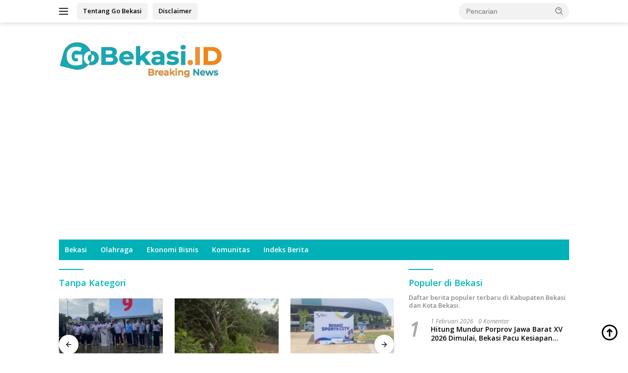

--- FILE ---
content_type: text/html; charset=UTF-8
request_url: https://gobekasi.id/category/uncategorized/
body_size: 18281
content:
<!doctype html>
<html lang="id">
<head>
	<meta charset="UTF-8">
	<meta name="viewport" content="width=device-width, initial-scale=1">
	<link rel="profile" href="https://gmpg.org/xfn/11">

	<meta name='robots' content='index, follow, max-image-preview:large, max-snippet:-1, max-video-preview:-1' />
<!-- Google tag (gtag.js) consent mode dataLayer added by Site Kit -->
<script id="google_gtagjs-js-consent-mode-data-layer">
window.dataLayer = window.dataLayer || [];function gtag(){dataLayer.push(arguments);}
gtag('consent', 'default', {"ad_personalization":"denied","ad_storage":"denied","ad_user_data":"denied","analytics_storage":"denied","functionality_storage":"denied","security_storage":"denied","personalization_storage":"denied","region":["AT","BE","BG","CH","CY","CZ","DE","DK","EE","ES","FI","FR","GB","GR","HR","HU","IE","IS","IT","LI","LT","LU","LV","MT","NL","NO","PL","PT","RO","SE","SI","SK"],"wait_for_update":500});
window._googlesitekitConsentCategoryMap = {"statistics":["analytics_storage"],"marketing":["ad_storage","ad_user_data","ad_personalization"],"functional":["functionality_storage","security_storage"],"preferences":["personalization_storage"]};
window._googlesitekitConsents = {"ad_personalization":"denied","ad_storage":"denied","ad_user_data":"denied","analytics_storage":"denied","functionality_storage":"denied","security_storage":"denied","personalization_storage":"denied","region":["AT","BE","BG","CH","CY","CZ","DE","DK","EE","ES","FI","FR","GB","GR","HR","HU","IE","IS","IT","LI","LT","LU","LV","MT","NL","NO","PL","PT","RO","SE","SI","SK"],"wait_for_update":500};
</script>
<!-- End Google tag (gtag.js) consent mode dataLayer added by Site Kit -->

	<!-- This site is optimized with the Yoast SEO plugin v26.8 - https://yoast.com/product/yoast-seo-wordpress/ -->
	<title>Tanpa Kategori - Berita Informasi Terkini Kota Bekasi Hari Ini</title>
	<link rel="canonical" href="https://gobekasi.id/category/uncategorized/" />
	<link rel="next" href="https://gobekasi.id/category/uncategorized/page/2/" />
	<meta property="og:locale" content="id_ID" />
	<meta property="og:type" content="article" />
	<meta property="og:title" content="Tanpa Kategori - Berita Informasi Terkini Kota Bekasi Hari Ini" />
	<meta property="og:url" content="https://gobekasi.id/category/uncategorized/" />
	<meta property="og:site_name" content="Go Bekasi" />
	<meta property="og:image" content="https://gobekasi.id/wp-content/uploads/2022/10/GoBekasi-scaled-e1670576172221.jpg" />
	<meta property="og:image:width" content="1619" />
	<meta property="og:image:height" content="486" />
	<meta property="og:image:type" content="image/jpeg" />
	<meta name="twitter:card" content="summary_large_image" />
	<meta name="twitter:site" content="@home" />
	<script type="application/ld+json" class="yoast-schema-graph">{"@context":"https://schema.org","@graph":[{"@type":"CollectionPage","@id":"https://gobekasi.id/category/uncategorized/","url":"https://gobekasi.id/category/uncategorized/","name":"Tanpa Kategori - Berita Informasi Terkini Kota Bekasi Hari Ini","isPartOf":{"@id":"https://gobekasi.id/#website"},"primaryImageOfPage":{"@id":"https://gobekasi.id/category/uncategorized/#primaryimage"},"image":{"@id":"https://gobekasi.id/category/uncategorized/#primaryimage"},"thumbnailUrl":"https://gobekasi.id/wp-content/uploads/2025/04/WhatsApp-Image-2025-04-25-at-20.05.45-e1745588519449.jpeg","breadcrumb":{"@id":"https://gobekasi.id/category/uncategorized/#breadcrumb"},"inLanguage":"id"},{"@type":"ImageObject","inLanguage":"id","@id":"https://gobekasi.id/category/uncategorized/#primaryimage","url":"https://gobekasi.id/wp-content/uploads/2025/04/WhatsApp-Image-2025-04-25-at-20.05.45-e1745588519449.jpeg","contentUrl":"https://gobekasi.id/wp-content/uploads/2025/04/WhatsApp-Image-2025-04-25-at-20.05.45-e1745588519449.jpeg","width":1206,"height":925,"caption":"Federasi Karate-Do Indonesia (FORKI) Kota Bekasi menggelar Bekasi Open Karate Championship VII “Piala Wali Kota” pada 25–26 April 2025 di GOR Basket Kota Bekasi."},{"@type":"BreadcrumbList","@id":"https://gobekasi.id/category/uncategorized/#breadcrumb","itemListElement":[{"@type":"ListItem","position":1,"name":"Beranda","item":"https://gobekasi.id/"},{"@type":"ListItem","position":2,"name":"Tanpa Kategori"}]},{"@type":"WebSite","@id":"https://gobekasi.id/#website","url":"https://gobekasi.id/","name":"Go Bekasi","description":"Berita Informasi Bekasi Terkini Hari Ini - Kota Bekasi &amp; Kabupaten Bekasi","publisher":{"@id":"https://gobekasi.id/#organization"},"potentialAction":[{"@type":"SearchAction","target":{"@type":"EntryPoint","urlTemplate":"https://gobekasi.id/?s={search_term_string}"},"query-input":{"@type":"PropertyValueSpecification","valueRequired":true,"valueName":"search_term_string"}}],"inLanguage":"id"},{"@type":"Organization","@id":"https://gobekasi.id/#organization","name":"gobekasi.id","url":"https://gobekasi.id/","logo":{"@type":"ImageObject","inLanguage":"id","@id":"https://gobekasi.id/#/schema/logo/image/","url":"https://gobekasi.id/wp-content/uploads/2024/10/cropped-GoBekasi-scaled-e1727177651465-1.jpg","contentUrl":"https://gobekasi.id/wp-content/uploads/2024/10/cropped-GoBekasi-scaled-e1727177651465-1.jpg","width":340,"height":102,"caption":"gobekasi.id"},"image":{"@id":"https://gobekasi.id/#/schema/logo/image/"},"sameAs":["https://www.facebook.com/gobekasidotid/","https://x.com/home","https://instagram.com/gobekasidotid?igshid=YmMyMTA2M2Y=","https://www.youtube.com/channel/UCstzFWEEw62T0rc0JtK3QpQ"]}]}</script>
	<!-- / Yoast SEO plugin. -->


<link rel='dns-prefetch' href='//www.googletagmanager.com' />
<link rel='dns-prefetch' href='//fonts.googleapis.com' />
<link rel='dns-prefetch' href='//pagead2.googlesyndication.com' />
<link rel="alternate" type="application/rss+xml" title="Go Bekasi &raquo; Feed" href="https://gobekasi.id/feed/" />
<link rel="alternate" type="application/rss+xml" title="Go Bekasi &raquo; Umpan Komentar" href="https://gobekasi.id/comments/feed/" />
<link rel="alternate" type="application/rss+xml" title="Go Bekasi &raquo; Tanpa Kategori Umpan Kategori" href="https://gobekasi.id/category/uncategorized/feed/" />
<style id='wp-img-auto-sizes-contain-inline-css'>
img:is([sizes=auto i],[sizes^="auto," i]){contain-intrinsic-size:3000px 1500px}
/*# sourceURL=wp-img-auto-sizes-contain-inline-css */
</style>
<link rel='stylesheet' id='wpo_min-header-0-css' href='https://gobekasi.id/wp-content/cache/wpo-minify/1768299432/assets/wpo-minify-header-61a941ee.min.css' media='all' />

<!-- Potongan tag Google (gtag.js) ditambahkan oleh Site Kit -->
<!-- Snippet Google Analytics telah ditambahkan oleh Site Kit -->
<!-- Potongan Google Ads ditambahkan oleh Site Kit -->
<script src="https://www.googletagmanager.com/gtag/js?id=G-WB652480KK" id="google_gtagjs-js" async></script>
<script id="google_gtagjs-js-after">
window.dataLayer = window.dataLayer || [];function gtag(){dataLayer.push(arguments);}
gtag("set","linker",{"domains":["gobekasi.id"]});
gtag("js", new Date());
gtag("set", "developer_id.dZTNiMT", true);
gtag("config", "G-WB652480KK");
gtag("config", "AW-8981976630");
//# sourceURL=google_gtagjs-js-after
</script>
<link rel="https://api.w.org/" href="https://gobekasi.id/wp-json/" /><link rel="alternate" title="JSON" type="application/json" href="https://gobekasi.id/wp-json/wp/v2/categories/1" /><link rel="EditURI" type="application/rsd+xml" title="RSD" href="https://gobekasi.id/xmlrpc.php?rsd" />
<meta name="generator" content="WordPress 6.9" />
<meta name="generator" content="Site Kit by Google 1.171.0" />
<!-- Meta tag Google AdSense ditambahkan oleh Site Kit -->
<meta name="google-adsense-platform-account" content="ca-host-pub-2644536267352236">
<meta name="google-adsense-platform-domain" content="sitekit.withgoogle.com">
<!-- Akhir tag meta Google AdSense yang ditambahkan oleh Site Kit -->

<!-- Snippet Google AdSense telah ditambahkan oleh Site Kit -->
<script async src="https://pagead2.googlesyndication.com/pagead/js/adsbygoogle.js?client=ca-pub-6959459473330748&amp;host=ca-host-pub-2644536267352236" crossorigin="anonymous"></script>

<!-- Snippet Google AdSense penutup telah ditambahkan oleh Site Kit -->
<link rel="icon" href="https://gobekasi.id/wp-content/uploads/2021/01/cropped-GoBekasi-Logo-2-32x32.png" sizes="32x32" />
<link rel="icon" href="https://gobekasi.id/wp-content/uploads/2021/01/cropped-GoBekasi-Logo-2-192x192.png" sizes="192x192" />
<link rel="apple-touch-icon" href="https://gobekasi.id/wp-content/uploads/2021/01/cropped-GoBekasi-Logo-2-180x180.png" />
<meta name="msapplication-TileImage" content="https://gobekasi.id/wp-content/uploads/2021/01/cropped-GoBekasi-Logo-2-270x270.png" />
<style id='global-styles-inline-css'>
:root{--wp--preset--aspect-ratio--square: 1;--wp--preset--aspect-ratio--4-3: 4/3;--wp--preset--aspect-ratio--3-4: 3/4;--wp--preset--aspect-ratio--3-2: 3/2;--wp--preset--aspect-ratio--2-3: 2/3;--wp--preset--aspect-ratio--16-9: 16/9;--wp--preset--aspect-ratio--9-16: 9/16;--wp--preset--color--black: #000000;--wp--preset--color--cyan-bluish-gray: #abb8c3;--wp--preset--color--white: #ffffff;--wp--preset--color--pale-pink: #f78da7;--wp--preset--color--vivid-red: #cf2e2e;--wp--preset--color--luminous-vivid-orange: #ff6900;--wp--preset--color--luminous-vivid-amber: #fcb900;--wp--preset--color--light-green-cyan: #7bdcb5;--wp--preset--color--vivid-green-cyan: #00d084;--wp--preset--color--pale-cyan-blue: #8ed1fc;--wp--preset--color--vivid-cyan-blue: #0693e3;--wp--preset--color--vivid-purple: #9b51e0;--wp--preset--gradient--vivid-cyan-blue-to-vivid-purple: linear-gradient(135deg,rgb(6,147,227) 0%,rgb(155,81,224) 100%);--wp--preset--gradient--light-green-cyan-to-vivid-green-cyan: linear-gradient(135deg,rgb(122,220,180) 0%,rgb(0,208,130) 100%);--wp--preset--gradient--luminous-vivid-amber-to-luminous-vivid-orange: linear-gradient(135deg,rgb(252,185,0) 0%,rgb(255,105,0) 100%);--wp--preset--gradient--luminous-vivid-orange-to-vivid-red: linear-gradient(135deg,rgb(255,105,0) 0%,rgb(207,46,46) 100%);--wp--preset--gradient--very-light-gray-to-cyan-bluish-gray: linear-gradient(135deg,rgb(238,238,238) 0%,rgb(169,184,195) 100%);--wp--preset--gradient--cool-to-warm-spectrum: linear-gradient(135deg,rgb(74,234,220) 0%,rgb(151,120,209) 20%,rgb(207,42,186) 40%,rgb(238,44,130) 60%,rgb(251,105,98) 80%,rgb(254,248,76) 100%);--wp--preset--gradient--blush-light-purple: linear-gradient(135deg,rgb(255,206,236) 0%,rgb(152,150,240) 100%);--wp--preset--gradient--blush-bordeaux: linear-gradient(135deg,rgb(254,205,165) 0%,rgb(254,45,45) 50%,rgb(107,0,62) 100%);--wp--preset--gradient--luminous-dusk: linear-gradient(135deg,rgb(255,203,112) 0%,rgb(199,81,192) 50%,rgb(65,88,208) 100%);--wp--preset--gradient--pale-ocean: linear-gradient(135deg,rgb(255,245,203) 0%,rgb(182,227,212) 50%,rgb(51,167,181) 100%);--wp--preset--gradient--electric-grass: linear-gradient(135deg,rgb(202,248,128) 0%,rgb(113,206,126) 100%);--wp--preset--gradient--midnight: linear-gradient(135deg,rgb(2,3,129) 0%,rgb(40,116,252) 100%);--wp--preset--font-size--small: 13px;--wp--preset--font-size--medium: 20px;--wp--preset--font-size--large: 36px;--wp--preset--font-size--x-large: 42px;--wp--preset--spacing--20: 0.44rem;--wp--preset--spacing--30: 0.67rem;--wp--preset--spacing--40: 1rem;--wp--preset--spacing--50: 1.5rem;--wp--preset--spacing--60: 2.25rem;--wp--preset--spacing--70: 3.38rem;--wp--preset--spacing--80: 5.06rem;--wp--preset--shadow--natural: 6px 6px 9px rgba(0, 0, 0, 0.2);--wp--preset--shadow--deep: 12px 12px 50px rgba(0, 0, 0, 0.4);--wp--preset--shadow--sharp: 6px 6px 0px rgba(0, 0, 0, 0.2);--wp--preset--shadow--outlined: 6px 6px 0px -3px rgb(255, 255, 255), 6px 6px rgb(0, 0, 0);--wp--preset--shadow--crisp: 6px 6px 0px rgb(0, 0, 0);}:where(.is-layout-flex){gap: 0.5em;}:where(.is-layout-grid){gap: 0.5em;}body .is-layout-flex{display: flex;}.is-layout-flex{flex-wrap: wrap;align-items: center;}.is-layout-flex > :is(*, div){margin: 0;}body .is-layout-grid{display: grid;}.is-layout-grid > :is(*, div){margin: 0;}:where(.wp-block-columns.is-layout-flex){gap: 2em;}:where(.wp-block-columns.is-layout-grid){gap: 2em;}:where(.wp-block-post-template.is-layout-flex){gap: 1.25em;}:where(.wp-block-post-template.is-layout-grid){gap: 1.25em;}.has-black-color{color: var(--wp--preset--color--black) !important;}.has-cyan-bluish-gray-color{color: var(--wp--preset--color--cyan-bluish-gray) !important;}.has-white-color{color: var(--wp--preset--color--white) !important;}.has-pale-pink-color{color: var(--wp--preset--color--pale-pink) !important;}.has-vivid-red-color{color: var(--wp--preset--color--vivid-red) !important;}.has-luminous-vivid-orange-color{color: var(--wp--preset--color--luminous-vivid-orange) !important;}.has-luminous-vivid-amber-color{color: var(--wp--preset--color--luminous-vivid-amber) !important;}.has-light-green-cyan-color{color: var(--wp--preset--color--light-green-cyan) !important;}.has-vivid-green-cyan-color{color: var(--wp--preset--color--vivid-green-cyan) !important;}.has-pale-cyan-blue-color{color: var(--wp--preset--color--pale-cyan-blue) !important;}.has-vivid-cyan-blue-color{color: var(--wp--preset--color--vivid-cyan-blue) !important;}.has-vivid-purple-color{color: var(--wp--preset--color--vivid-purple) !important;}.has-black-background-color{background-color: var(--wp--preset--color--black) !important;}.has-cyan-bluish-gray-background-color{background-color: var(--wp--preset--color--cyan-bluish-gray) !important;}.has-white-background-color{background-color: var(--wp--preset--color--white) !important;}.has-pale-pink-background-color{background-color: var(--wp--preset--color--pale-pink) !important;}.has-vivid-red-background-color{background-color: var(--wp--preset--color--vivid-red) !important;}.has-luminous-vivid-orange-background-color{background-color: var(--wp--preset--color--luminous-vivid-orange) !important;}.has-luminous-vivid-amber-background-color{background-color: var(--wp--preset--color--luminous-vivid-amber) !important;}.has-light-green-cyan-background-color{background-color: var(--wp--preset--color--light-green-cyan) !important;}.has-vivid-green-cyan-background-color{background-color: var(--wp--preset--color--vivid-green-cyan) !important;}.has-pale-cyan-blue-background-color{background-color: var(--wp--preset--color--pale-cyan-blue) !important;}.has-vivid-cyan-blue-background-color{background-color: var(--wp--preset--color--vivid-cyan-blue) !important;}.has-vivid-purple-background-color{background-color: var(--wp--preset--color--vivid-purple) !important;}.has-black-border-color{border-color: var(--wp--preset--color--black) !important;}.has-cyan-bluish-gray-border-color{border-color: var(--wp--preset--color--cyan-bluish-gray) !important;}.has-white-border-color{border-color: var(--wp--preset--color--white) !important;}.has-pale-pink-border-color{border-color: var(--wp--preset--color--pale-pink) !important;}.has-vivid-red-border-color{border-color: var(--wp--preset--color--vivid-red) !important;}.has-luminous-vivid-orange-border-color{border-color: var(--wp--preset--color--luminous-vivid-orange) !important;}.has-luminous-vivid-amber-border-color{border-color: var(--wp--preset--color--luminous-vivid-amber) !important;}.has-light-green-cyan-border-color{border-color: var(--wp--preset--color--light-green-cyan) !important;}.has-vivid-green-cyan-border-color{border-color: var(--wp--preset--color--vivid-green-cyan) !important;}.has-pale-cyan-blue-border-color{border-color: var(--wp--preset--color--pale-cyan-blue) !important;}.has-vivid-cyan-blue-border-color{border-color: var(--wp--preset--color--vivid-cyan-blue) !important;}.has-vivid-purple-border-color{border-color: var(--wp--preset--color--vivid-purple) !important;}.has-vivid-cyan-blue-to-vivid-purple-gradient-background{background: var(--wp--preset--gradient--vivid-cyan-blue-to-vivid-purple) !important;}.has-light-green-cyan-to-vivid-green-cyan-gradient-background{background: var(--wp--preset--gradient--light-green-cyan-to-vivid-green-cyan) !important;}.has-luminous-vivid-amber-to-luminous-vivid-orange-gradient-background{background: var(--wp--preset--gradient--luminous-vivid-amber-to-luminous-vivid-orange) !important;}.has-luminous-vivid-orange-to-vivid-red-gradient-background{background: var(--wp--preset--gradient--luminous-vivid-orange-to-vivid-red) !important;}.has-very-light-gray-to-cyan-bluish-gray-gradient-background{background: var(--wp--preset--gradient--very-light-gray-to-cyan-bluish-gray) !important;}.has-cool-to-warm-spectrum-gradient-background{background: var(--wp--preset--gradient--cool-to-warm-spectrum) !important;}.has-blush-light-purple-gradient-background{background: var(--wp--preset--gradient--blush-light-purple) !important;}.has-blush-bordeaux-gradient-background{background: var(--wp--preset--gradient--blush-bordeaux) !important;}.has-luminous-dusk-gradient-background{background: var(--wp--preset--gradient--luminous-dusk) !important;}.has-pale-ocean-gradient-background{background: var(--wp--preset--gradient--pale-ocean) !important;}.has-electric-grass-gradient-background{background: var(--wp--preset--gradient--electric-grass) !important;}.has-midnight-gradient-background{background: var(--wp--preset--gradient--midnight) !important;}.has-small-font-size{font-size: var(--wp--preset--font-size--small) !important;}.has-medium-font-size{font-size: var(--wp--preset--font-size--medium) !important;}.has-large-font-size{font-size: var(--wp--preset--font-size--large) !important;}.has-x-large-font-size{font-size: var(--wp--preset--font-size--x-large) !important;}
/*# sourceURL=global-styles-inline-css */
</style>
</head>

<body class="archive category category-uncategorized category-1 custom-background wp-custom-logo wp-embed-responsive wp-theme-wpberita idtheme kentooz hfeed">
	<a class="skip-link screen-reader-text" href="#primary">Langsung ke konten</a>
	<div id="topnavwrap" class="gmr-topnavwrap clearfix">
		
		<div class="container">
			<div class="list-flex">
				<div class="row-flex gmr-navleft">
					<a id="gmr-responsive-menu" title="Menu" href="#menus" rel="nofollow"><div class="ktz-i-wrap"><span class="ktz-i"></span><span class="ktz-i"></span><span class="ktz-i"></span></div></a><div class="gmr-logo-mobile"><a class="custom-logo-link" href="https://gobekasi.id/" title="Go Bekasi" rel="home"><img class="custom-logo" src="https://gobekasi.id/wp-content/uploads/2024/10/cropped-GoBekasi-scaled-e1727177651465-1.jpg" width="340" height="102" alt="Go Bekasi" loading="lazy" /></a></div><a href="https://gobekasi.id/tentang-kami/" class="topnav-button second-topnav-btn nomobile heading-text" title="Tentang Go Bekasi">Tentang Go Bekasi</a><a href="https://gobekasi.id/disclaimer/" class="topnav-button nomobile heading-text" title="Disclaimer">Disclaimer</a>				</div>

				<div class="row-flex gmr-navright">
					
								<div class="gmr-table-search">
									<form method="get" class="gmr-searchform searchform" action="https://gobekasi.id/">
										<input type="text" name="s" id="s" placeholder="Pencarian" />
										<input type="hidden" name="post_type" value="post" />
										<button type="submit" role="button" class="gmr-search-submit gmr-search-icon">
										<svg xmlns="http://www.w3.org/2000/svg" aria-hidden="true" role="img" width="1em" height="1em" preserveAspectRatio="xMidYMid meet" viewBox="0 0 24 24"><path fill="currentColor" d="M10 18a7.952 7.952 0 0 0 4.897-1.688l4.396 4.396l1.414-1.414l-4.396-4.396A7.952 7.952 0 0 0 18 10c0-4.411-3.589-8-8-8s-8 3.589-8 8s3.589 8 8 8zm0-14c3.309 0 6 2.691 6 6s-2.691 6-6 6s-6-2.691-6-6s2.691-6 6-6z"/><path fill="currentColor" d="M11.412 8.586c.379.38.588.882.588 1.414h2a3.977 3.977 0 0 0-1.174-2.828c-1.514-1.512-4.139-1.512-5.652 0l1.412 1.416c.76-.758 2.07-.756 2.826-.002z"/></svg>
										</button>
									</form>
								</div>
							<div class="gmr-search-btn">
					<a id="search-menu-button" class="topnav-button gmr-search-icon" title="Pencarian" href="#" rel="nofollow"><svg xmlns="http://www.w3.org/2000/svg" aria-hidden="true" role="img" width="1em" height="1em" preserveAspectRatio="xMidYMid meet" viewBox="0 0 24 24"><path fill="none" stroke="currentColor" stroke-linecap="round" stroke-width="2" d="m21 21l-4.486-4.494M19 10.5a8.5 8.5 0 1 1-17 0a8.5 8.5 0 0 1 17 0Z"/></svg></a>
					<div id="search-dropdown-container" class="search-dropdown search">
					<form method="get" class="gmr-searchform searchform" action="https://gobekasi.id/">
						<input type="text" name="s" id="s" placeholder="Pencarian" />
						<button type="submit" class="gmr-search-submit gmr-search-icon"><svg xmlns="http://www.w3.org/2000/svg" aria-hidden="true" role="img" width="1em" height="1em" preserveAspectRatio="xMidYMid meet" viewBox="0 0 24 24"><path fill="currentColor" d="M10 18a7.952 7.952 0 0 0 4.897-1.688l4.396 4.396l1.414-1.414l-4.396-4.396A7.952 7.952 0 0 0 18 10c0-4.411-3.589-8-8-8s-8 3.589-8 8s3.589 8 8 8zm0-14c3.309 0 6 2.691 6 6s-2.691 6-6 6s-6-2.691-6-6s2.691-6 6-6z"/><path fill="currentColor" d="M11.412 8.586c.379.38.588.882.588 1.414h2a3.977 3.977 0 0 0-1.174-2.828c-1.514-1.512-4.139-1.512-5.652 0l1.412 1.416c.76-.758 2.07-.756 2.826-.002z"/></svg></button>
					</form>
					</div>
				</div>				</div>
			</div>
		</div>
				</div>

	<div id="page" class="site">

									<header id="masthead" class="site-header">
								<div class="container">
					<div class="site-branding">
						<div class="gmr-logo"><div class="gmr-logo-wrap"><a class="custom-logo-link logolink" href="https://gobekasi.id" title="Go Bekasi" rel="home"><img class="custom-logo" src="https://gobekasi.id/wp-content/uploads/2024/10/cropped-GoBekasi-scaled-e1727177651465-1.jpg" width="340" height="102" alt="Go Bekasi" loading="lazy" /></a><div class="close-topnavmenu-wrap"><a id="close-topnavmenu-button" rel="nofollow" href="#"><svg xmlns="http://www.w3.org/2000/svg" aria-hidden="true" role="img" width="1em" height="1em" preserveAspectRatio="xMidYMid meet" viewBox="0 0 32 32"><path fill="currentColor" d="M24 9.4L22.6 8L16 14.6L9.4 8L8 9.4l6.6 6.6L8 22.6L9.4 24l6.6-6.6l6.6 6.6l1.4-1.4l-6.6-6.6L24 9.4z"/></svg></a></div></div></div>					</div><!-- .site-branding -->
				</div>
			</header><!-- #masthead -->
							<div id="main-nav-wrap" class="gmr-mainmenu-wrap">
				<div class="container">
					<nav id="main-nav" class="main-navigation gmr-mainmenu">
						<ul id="primary-menu" class="menu"><li id="menu-item-111" class="mega-dropdown menu-item menu-item-type-taxonomy menu-item-object-category menu-item-111"><a href="https://gobekasi.id/category/go-news/">Bekasi</a></li>
<li id="menu-item-113" class="mega-dropdown menu-item menu-item-type-taxonomy menu-item-object-category menu-item-113"><a href="https://gobekasi.id/category/go-sport/">Olahraga</a></li>
<li id="menu-item-108" class="mega-dropdown menu-item menu-item-type-taxonomy menu-item-object-category menu-item-108"><a href="https://gobekasi.id/category/go-ekbis/">Ekonomi Bisnis</a></li>
<li id="menu-item-109" class="mega-dropdown menu-item menu-item-type-taxonomy menu-item-object-category menu-item-109"><a href="https://gobekasi.id/category/go-komunitas/">Komunitas</a></li>
<li id="menu-item-13196" class="menu-item menu-item-type-post_type menu-item-object-page menu-item-13196"><a href="https://gobekasi.id/indeks-berita/">Indeks Berita</a></li>
</ul>					</nav><!-- #main-nav -->
				</div>
			</div>
			
		
		<div id="content" class="gmr-content">

			<div class="container">
				<div class="row">

	<main id="primary" class="site-main col-md-8">

					<header class="page-header">
				<h1 class="page-title">Tanpa Kategori</h1>			</header><!-- .page-header -->

			<div class="modulehome-wrap"><div id="moduleslide" class="wpberita-list-slider wpberita-moduleslide clearfix">					<div class="gmr-slider-content">
						<div class="list-slider module-home">
															<a class="post-thumbnail" href="https://gobekasi.id/2026/02/01/hitung-mundur-porprov-jawa-barat-xv-2026-dimulai-bekasi-pacu-kesiapan-infrastruktur-dan-atlet/" title="Hitung Mundur Porprov Jawa Barat XV 2026 Dimulai, Bekasi Pacu Kesiapan Infrastruktur dan Atlet" aria-hidden="true" tabindex="-1">
									<img width="250" height="140" src="https://gobekasi.id/wp-content/uploads/2026/02/IMG-20260201-WA0010-250x140.jpg" class="attachment-medium-new size-medium-new wp-post-image" alt="Hitung Mundur Porprov Jawa Barat XV 2026 Dimulai, Bekasi Pacu Kesiapan Infrastruktur dan Atlet" decoding="async" srcset="https://gobekasi.id/wp-content/uploads/2026/02/IMG-20260201-WA0010-250x140.jpg 250w, https://gobekasi.id/wp-content/uploads/2026/02/IMG-20260201-WA0010-400x225.jpg 400w" sizes="(max-width: 250px) 100vw, 250px" />								</a>
															<div class="list-gallery-title">
								<a class="recent-title heading-text" href="https://gobekasi.id/2026/02/01/hitung-mundur-porprov-jawa-barat-xv-2026-dimulai-bekasi-pacu-kesiapan-infrastruktur-dan-atlet/" title="Hitung Mundur Porprov Jawa Barat XV 2026 Dimulai, Bekasi Pacu Kesiapan Infrastruktur dan Atlet" rel="bookmark">Hitung Mundur Porprov Jawa Barat XV 2026 Dimulai, Bekasi Pacu Kesiapan Infrastruktur dan Atlet</a>							</div>
						</div>
					</div>
										<div class="gmr-slider-content">
						<div class="list-slider module-home">
															<a class="post-thumbnail" href="https://gobekasi.id/2026/01/31/longsor-dan-pohon-tumbang-di-tambun-utara-tiga-rumah-warga-runtuh-akibat-luapan-kali-bekasi/" title="Longsor dan Pohon Tumbang di Tambun Utara, Tiga Rumah Warga Runtuh Akibat Luapan Kali Bekasi" aria-hidden="true" tabindex="-1">
									<img width="250" height="140" src="https://gobekasi.id/wp-content/uploads/2026/01/Screenshot_20260131-184420-250x140.jpg" class="attachment-medium-new size-medium-new wp-post-image" alt="Longsor dan Pohon Tumbang di Tambun Utara, Tiga Rumah Warga Runtuh Akibat Luapan Kali Bekasi" decoding="async" srcset="https://gobekasi.id/wp-content/uploads/2026/01/Screenshot_20260131-184420-250x140.jpg 250w, https://gobekasi.id/wp-content/uploads/2026/01/Screenshot_20260131-184420-400x225.jpg 400w" sizes="(max-width: 250px) 100vw, 250px" />								</a>
															<div class="list-gallery-title">
								<a class="recent-title heading-text" href="https://gobekasi.id/2026/01/31/longsor-dan-pohon-tumbang-di-tambun-utara-tiga-rumah-warga-runtuh-akibat-luapan-kali-bekasi/" title="Longsor dan Pohon Tumbang di Tambun Utara, Tiga Rumah Warga Runtuh Akibat Luapan Kali Bekasi" rel="bookmark">Longsor dan Pohon Tumbang di Tambun Utara, Tiga Rumah Warga Runtuh Akibat Luapan Kali Bekasi</a>							</div>
						</div>
					</div>
										<div class="gmr-slider-content">
						<div class="list-slider module-home">
															<a class="post-thumbnail" href="https://gobekasi.id/2026/01/31/hitung-mundur-porprov-jawa-barat-xv-2026-bakal-digelar-di-plaza-patriot-besok/" title="Hitung Mundur Porprov Jawa Barat XV 2026 Bakal Digelar di Plaza Patriot Besok" aria-hidden="true" tabindex="-1">
									<img width="250" height="140" src="https://gobekasi.id/wp-content/uploads/2026/01/66930107dc394b2eb675bdae8957e4fa-250x140.jpg" class="attachment-medium-new size-medium-new wp-post-image" alt="Hitung Mundur Porprov Jawa Barat XV 2026 Bakal Digelar di Plaza Patriot Besok" decoding="async" srcset="https://gobekasi.id/wp-content/uploads/2026/01/66930107dc394b2eb675bdae8957e4fa-250x140.jpg 250w, https://gobekasi.id/wp-content/uploads/2026/01/66930107dc394b2eb675bdae8957e4fa-400x225.jpg 400w" sizes="(max-width: 250px) 100vw, 250px" />								</a>
															<div class="list-gallery-title">
								<a class="recent-title heading-text" href="https://gobekasi.id/2026/01/31/hitung-mundur-porprov-jawa-barat-xv-2026-bakal-digelar-di-plaza-patriot-besok/" title="Hitung Mundur Porprov Jawa Barat XV 2026 Bakal Digelar di Plaza Patriot Besok" rel="bookmark">Hitung Mundur Porprov Jawa Barat XV 2026 Bakal Digelar di Plaza Patriot Besok</a>							</div>
						</div>
					</div>
										<div class="gmr-slider-content">
						<div class="list-slider module-home">
															<a class="post-thumbnail" href="https://gobekasi.id/2026/01/31/jadwal-perpanjangan-sim-kabupaten-bekasi-sabtu-31-januari-2026/" title="Jadwal Perpanjangan SIM Kabupaten Bekasi Sabtu, 31 Januari 2026" aria-hidden="true" tabindex="-1">
									<img width="250" height="140" src="https://gobekasi.id/wp-content/uploads/2024/12/Satpas-SIM-Kabupaten-Bekasi-250x140.jpg" class="attachment-medium-new size-medium-new wp-post-image" alt="Jadwal Perpanjangan SIM Kabupaten Bekasi Sabtu, 31 Januari 2026" decoding="async" srcset="https://gobekasi.id/wp-content/uploads/2024/12/Satpas-SIM-Kabupaten-Bekasi-250x140.jpg 250w, https://gobekasi.id/wp-content/uploads/2024/12/Satpas-SIM-Kabupaten-Bekasi-400x225.jpg 400w, https://gobekasi.id/wp-content/uploads/2024/12/Satpas-SIM-Kabupaten-Bekasi.jpg 700w" sizes="(max-width: 250px) 100vw, 250px" />								</a>
															<div class="list-gallery-title">
								<a class="recent-title heading-text" href="https://gobekasi.id/2026/01/31/jadwal-perpanjangan-sim-kabupaten-bekasi-sabtu-31-januari-2026/" title="Jadwal Perpanjangan SIM Kabupaten Bekasi Sabtu, 31 Januari 2026" rel="bookmark">Jadwal Perpanjangan SIM Kabupaten Bekasi Sabtu, 31 Januari 2026</a>							</div>
						</div>
					</div>
										<div class="gmr-slider-content">
						<div class="list-slider module-home">
															<a class="post-thumbnail" href="https://gobekasi.id/2026/01/31/lokasi-sim-keliling-kota-bekasi-sabtu-31-januari-2026/" title="Lokasi SIM Keliling Kota Bekasi Sabtu, 31 Januari 2026" aria-hidden="true" tabindex="-1">
									<img width="250" height="140" src="https://gobekasi.id/wp-content/uploads/2025/04/WhatsApp-Image-2025-04-04-at-17.09.22-250x140.jpeg" class="attachment-medium-new size-medium-new wp-post-image" alt="Lokasi SIM Keliling Kota Bekasi Sabtu, 31 Januari 2026" decoding="async" srcset="https://gobekasi.id/wp-content/uploads/2025/04/WhatsApp-Image-2025-04-04-at-17.09.22-250x140.jpeg 250w, https://gobekasi.id/wp-content/uploads/2025/04/WhatsApp-Image-2025-04-04-at-17.09.22-400x225.jpeg 400w" sizes="(max-width: 250px) 100vw, 250px" />								</a>
															<div class="list-gallery-title">
								<a class="recent-title heading-text" href="https://gobekasi.id/2026/01/31/lokasi-sim-keliling-kota-bekasi-sabtu-31-januari-2026/" title="Lokasi SIM Keliling Kota Bekasi Sabtu, 31 Januari 2026" rel="bookmark">Lokasi SIM Keliling Kota Bekasi Sabtu, 31 Januari 2026</a>							</div>
						</div>
					</div>
										<div class="gmr-slider-content">
						<div class="list-slider module-home">
															<a class="post-thumbnail" href="https://gobekasi.id/2026/01/30/hak-angket-pt-mitra-patriot-dprd-bekasi-tunggu-audit-forkim-nilai-pengawasan-mandek/" title="Hak Angket PT Mitra Patriot: DPRD Bekasi Tunggu Audit, Forkim Nilai Pengawasan Mandek" aria-hidden="true" tabindex="-1">
									<img width="250" height="140" src="https://gobekasi.id/wp-content/uploads/2026/01/ChatGPT-Image-30-Jan-2026-22.06.31-250x140.png" class="attachment-medium-new size-medium-new wp-post-image" alt="Hak Angket PT Mitra Patriot: DPRD Bekasi Tunggu Audit, Forkim Nilai Pengawasan Mandek" decoding="async" srcset="https://gobekasi.id/wp-content/uploads/2026/01/ChatGPT-Image-30-Jan-2026-22.06.31-250x140.png 250w, https://gobekasi.id/wp-content/uploads/2026/01/ChatGPT-Image-30-Jan-2026-22.06.31-400x225.png 400w" sizes="(max-width: 250px) 100vw, 250px" />								</a>
															<div class="list-gallery-title">
								<a class="recent-title heading-text" href="https://gobekasi.id/2026/01/30/hak-angket-pt-mitra-patriot-dprd-bekasi-tunggu-audit-forkim-nilai-pengawasan-mandek/" title="Hak Angket PT Mitra Patriot: DPRD Bekasi Tunggu Audit, Forkim Nilai Pengawasan Mandek" rel="bookmark">Hak Angket PT Mitra Patriot: DPRD Bekasi Tunggu Audit, Forkim Nilai Pengawasan Mandek</a>							</div>
						</div>
					</div>
										<div class="gmr-slider-content">
						<div class="list-slider module-home">
															<a class="post-thumbnail" href="https://gobekasi.id/2026/01/30/polres-metro-bekasi-bongkar-18-kasus-peredaran-obat-keras-selama-januari-2026/" title="Polres Metro Bekasi Bongkar 18 Kasus Peredaran Obat Keras Selama Januari 2026" aria-hidden="true" tabindex="-1">
									<img width="250" height="140" src="https://gobekasi.id/wp-content/uploads/2026/01/IMG-20260130-010-e1769783737245-250x140.jpg" class="attachment-medium-new size-medium-new wp-post-image" alt="Polres Metro Bekasi Bongkar 18 Kasus Peredaran Obat Keras Selama Januari 2026" decoding="async" srcset="https://gobekasi.id/wp-content/uploads/2026/01/IMG-20260130-010-e1769783737245-250x140.jpg 250w, https://gobekasi.id/wp-content/uploads/2026/01/IMG-20260130-010-e1769783737245-400x225.jpg 400w" sizes="(max-width: 250px) 100vw, 250px" />								</a>
															<div class="list-gallery-title">
								<a class="recent-title heading-text" href="https://gobekasi.id/2026/01/30/polres-metro-bekasi-bongkar-18-kasus-peredaran-obat-keras-selama-januari-2026/" title="Polres Metro Bekasi Bongkar 18 Kasus Peredaran Obat Keras Selama Januari 2026" rel="bookmark">Polres Metro Bekasi Bongkar 18 Kasus Peredaran Obat Keras Selama Januari 2026</a>							</div>
						</div>
					</div>
										<div class="gmr-slider-content">
						<div class="list-slider module-home">
															<a class="post-thumbnail" href="https://gobekasi.id/2026/01/30/banjir-berulang-kepung-kabupaten-bekasi-173-titik-di-16-kecamatan-belum-surut/" title="Banjir Berulang Kepung Kabupaten Bekasi, 173 Titik di 16 Kecamatan Belum Surut" aria-hidden="true" tabindex="-1">
									<img width="250" height="140" src="https://gobekasi.id/wp-content/uploads/2026/01/WhatsApp-Image-2026-01-23-at-09.38.08-250x140.jpeg" class="attachment-medium-new size-medium-new wp-post-image" alt="Banjir Berulang Kepung Kabupaten Bekasi, 173 Titik di 16 Kecamatan Belum Surut" decoding="async" srcset="https://gobekasi.id/wp-content/uploads/2026/01/WhatsApp-Image-2026-01-23-at-09.38.08-250x140.jpeg 250w, https://gobekasi.id/wp-content/uploads/2026/01/WhatsApp-Image-2026-01-23-at-09.38.08-400x225.jpeg 400w" sizes="(max-width: 250px) 100vw, 250px" />								</a>
															<div class="list-gallery-title">
								<a class="recent-title heading-text" href="https://gobekasi.id/2026/01/30/banjir-berulang-kepung-kabupaten-bekasi-173-titik-di-16-kecamatan-belum-surut/" title="Banjir Berulang Kepung Kabupaten Bekasi, 173 Titik di 16 Kecamatan Belum Surut" rel="bookmark">Banjir Berulang Kepung Kabupaten Bekasi, 173 Titik di 16 Kecamatan Belum Surut</a>							</div>
						</div>
					</div>
					</div></div><div class="gmr-bigheadline clearfix">					<div class="gmr-big-headline">
													<a class="post-thumbnail" href="https://gobekasi.id/2025/04/25/750-karateka-berlaga-di-bekasi-open-karate-championship-vii-piala-wali-kota/" title="750 Karateka Berlaga di Bekasi Open Karate Championship VII Piala Wali Kota" aria-hidden="true" tabindex="-1">
								<img width="400" height="225" src="https://gobekasi.id/wp-content/uploads/2025/04/WhatsApp-Image-2025-04-25-at-20.05.45-e1745588519449-400x225.jpeg" class="attachment-large size-large wp-post-image" alt="Federasi Karate-Do Indonesia (FORKI) Kota Bekasi menggelar Bekasi Open Karate Championship VII “Piala Wali Kota” pada 25–26 April 2025 di GOR Basket Kota Bekasi." decoding="async" fetchpriority="high" srcset="https://gobekasi.id/wp-content/uploads/2025/04/WhatsApp-Image-2025-04-25-at-20.05.45-e1745588519449-400x225.jpeg 400w, https://gobekasi.id/wp-content/uploads/2025/04/WhatsApp-Image-2025-04-25-at-20.05.45-e1745588519449-250x140.jpeg 250w" sizes="(max-width: 400px) 100vw, 400px" />							</a>
							
						<div class="gmr-bigheadline-content">
							<div class="gmr-meta-topic"><strong><span class="cat-links-content"><a href="https://gobekasi.id/category/uncategorized/" rel="category tag">Tanpa Kategori</a></span></strong>&nbsp;&nbsp;<span class="meta-content"><span class="posted-on"><time class="entry-date published updated" datetime="2025-04-25T20:42:47+07:00">25 April 2025</time></span></span></div>							<h3 class="gmr-rp-biglink">
								<a href="https://gobekasi.id/2025/04/25/750-karateka-berlaga-di-bekasi-open-karate-championship-vii-piala-wali-kota/" class="gmr-slide-titlelink" title="750 Karateka Berlaga di Bekasi Open Karate Championship VII Piala Wali Kota">750 Karateka Berlaga di Bekasi Open Karate Championship VII Piala Wali Kota</a>
							</h3>
														<div class="entry-content entry-content-archive">
							<p>Federasi Karate-Do Indonesia (FORKI) Kota Bekasi menggelar Bekasi Open Karate Championship VII “Piala Wali Kota”&#8230;</p>
							</div>
						</div>
					</div>
					<div class="gmr-bigheadline-right">
					<div class="wrap-headline-right">								<a class="post-thumbnail" href="https://gobekasi.id/2025/02/04/prakiraan-cuaca-bekasi-4-januari-2025-hujan-ringan-sore-hingga-malam/" title="Prakiraan Cuaca Bekasi 4 Januari 2025: Hujan Ringan Sore hingga Malam" aria-hidden="true" tabindex="-1">
							<img width="400" height="225" src="https://gobekasi.id/wp-content/uploads/2024/11/Pejalan-Kaki-memakai-payung-400x225.jpg" class="attachment-large size-large wp-post-image" alt="Prakiraan Cuaca Bekasi 4 Januari 2025: Hujan Ringan Sore hingga Malam" decoding="async" srcset="https://gobekasi.id/wp-content/uploads/2024/11/Pejalan-Kaki-memakai-payung-400x225.jpg 400w, https://gobekasi.id/wp-content/uploads/2024/11/Pejalan-Kaki-memakai-payung-250x140.jpg 250w" sizes="(max-width: 400px) 100vw, 400px" />								</a>
						<div class="recent-title-wrap has-thumbnail"><a class="recent-title heading-text" href="https://gobekasi.id/2025/02/04/prakiraan-cuaca-bekasi-4-januari-2025-hujan-ringan-sore-hingga-malam/" title="Prakiraan Cuaca Bekasi 4 Januari 2025: Hujan Ringan Sore hingga Malam" rel="bookmark">Prakiraan Cuaca Bekasi 4 Januari 2025: Hujan Ringan Sore hingga Malam</a></div></div><div class="wrap-headline-right">								<a class="post-thumbnail" href="https://gobekasi.id/2025/02/03/berikut-daftar-agen-penyalur-dan-pangkalan-gas-lpg-3-kg-di-kota-bekasi/" title="Berikut Daftar Agen Penyalur dan Pangkalan Gas LPG 3 Kg di Kota Bekasi" aria-hidden="true" tabindex="-1">
							<img width="400" height="225" src="https://gobekasi.id/wp-content/uploads/2025/02/Gas-LPG-3-Kg-400x225.jpg" class="attachment-large size-large wp-post-image" alt="Berikut Daftar Agen Penyalur dan Pangkalan Gas LPG 3 Kg di Kota Bekasi" decoding="async" srcset="https://gobekasi.id/wp-content/uploads/2025/02/Gas-LPG-3-Kg-400x225.jpg 400w, https://gobekasi.id/wp-content/uploads/2025/02/Gas-LPG-3-Kg-250x140.jpg 250w" sizes="(max-width: 400px) 100vw, 400px" />								</a>
						<div class="recent-title-wrap has-thumbnail"><a class="recent-title heading-text" href="https://gobekasi.id/2025/02/03/berikut-daftar-agen-penyalur-dan-pangkalan-gas-lpg-3-kg-di-kota-bekasi/" title="Berikut Daftar Agen Penyalur dan Pangkalan Gas LPG 3 Kg di Kota Bekasi" rel="bookmark">Berikut Daftar Agen Penyalur dan Pangkalan Gas LPG 3 Kg di Kota Bekasi</a></div></div></div></div>
			<div id="infinite-container">
<article id="post-29830" class="post-29830 post type-post status-publish format-standard has-post-thumbnail hentry category-uncategorized tag-bekasi tag-breakingnews tag-kota-bekasi tag-kpu-kota-bekasi tag-sengketa-pilkada-bekasi-2024">
	<div class="box-item">
					<a class="post-thumbnail" href="https://gobekasi.id/2025/02/03/kpu-kota-bekasi-menanti-putusan-mk-terkait-sengketa-pilkada-2024/" title="KPU Kota Bekasi Menanti Putusan MK Terkait Sengketa Pilkada 2024" aria-label="KPU Kota Bekasi Menanti Putusan MK Terkait Sengketa Pilkada 2024">
				<img width="250" height="190" src="https://gobekasi.id/wp-content/uploads/2025/01/Jajaran-KPU-Kota-Bekasi-di-gedung-Mahkamah-Konstitusi-250x190.jpg" class="attachment-medium size-medium wp-post-image" alt="KPU Kota Bekasi Menanti Putusan MK Terkait Sengketa Pilkada 2024" decoding="async" loading="lazy" />			</a>
					<div class="box-content">
			<div class="gmr-meta-topic"><strong><span class="cat-links-content"><a href="https://gobekasi.id/category/uncategorized/" rel="category tag">Tanpa Kategori</a></span></strong>&nbsp;&nbsp;<span class="meta-content"><span class="posted-on"><time class="entry-date published updated" datetime="2025-02-03T19:54:09+07:00">3 Februari 2025</time></span></span></div>			<h2 class="entry-title"><a href="https://gobekasi.id/2025/02/03/kpu-kota-bekasi-menanti-putusan-mk-terkait-sengketa-pilkada-2024/" title="KPU Kota Bekasi Menanti Putusan MK Terkait Sengketa Pilkada 2024" rel="bookmark">KPU Kota Bekasi Menanti Putusan MK Terkait Sengketa Pilkada 2024</a></h2>			<div class="entry-footer entry-footer-archive">
				<div class="posted-by"> <span class="author vcard"><a class="url fn n" href="https://gobekasi.id/author/admin/" title="admin">admin</a></span></div>			</div><!-- .entry-footer -->
							<div class="entry-content entry-content-archive">
					<p>Komisi Pemilihan Umum (KPU) Kota Bekasi tengah menanti dengan penuh harap putusan Mahkamah Konstitusi (MK)&#8230;</p>
				</div><!-- .entry-content -->
						</div>
	</div>
</article><!-- #post-29830 -->

<article id="post-29667" class="post-29667 post type-post status-publish format-standard has-post-thumbnail hentry category-uncategorized tag-bekasi tag-breakingnews tag-dprd-kota-bekasi tag-kota-bekasi tag-layanan-pbg tag-pemkot-bekasi">
	<div class="box-item">
					<a class="post-thumbnail" href="https://gobekasi.id/2025/01/29/pemkot-bekasi-didorong-percepat-layanan-pbg-dan-beri-kemudahan-untuk-mbr/" title="Pemkot Bekasi Didorong Percepat Layanan PBG dan Beri Kemudahan untuk MBR" aria-label="Pemkot Bekasi Didorong Percepat Layanan PBG dan Beri Kemudahan untuk MBR">
				<img width="250" height="190" src="https://gobekasi.id/wp-content/uploads/2023/11/Anggota-DPRD-Kota-Bekasi-Latu-Har-Hary-250x190.jpg" class="attachment-medium size-medium wp-post-image" alt="Pemkot Bekasi Didorong Percepat Layanan PBG dan Beri Kemudahan untuk MBR" decoding="async" loading="lazy" srcset="https://gobekasi.id/wp-content/uploads/2023/11/Anggota-DPRD-Kota-Bekasi-Latu-Har-Hary-250x190.jpg 250w, https://gobekasi.id/wp-content/uploads/2023/11/Anggota-DPRD-Kota-Bekasi-Latu-Har-Hary-100x75.jpg 100w" sizes="auto, (max-width: 250px) 100vw, 250px" />			</a>
					<div class="box-content">
			<div class="gmr-meta-topic"><strong><span class="cat-links-content"><a href="https://gobekasi.id/category/uncategorized/" rel="category tag">Tanpa Kategori</a></span></strong>&nbsp;&nbsp;<span class="meta-content"><span class="posted-on"><time class="entry-date published" datetime="2025-01-29T09:01:42+07:00">29 Januari 2025</time><time class="updated" datetime="2025-01-28T22:01:04+07:00">28 Januari 2025</time></span></span></div>			<h2 class="entry-title"><a href="https://gobekasi.id/2025/01/29/pemkot-bekasi-didorong-percepat-layanan-pbg-dan-beri-kemudahan-untuk-mbr/" title="Pemkot Bekasi Didorong Percepat Layanan PBG dan Beri Kemudahan untuk MBR" rel="bookmark">Pemkot Bekasi Didorong Percepat Layanan PBG dan Beri Kemudahan untuk MBR</a></h2>			<div class="entry-footer entry-footer-archive">
				<div class="posted-by"> <span class="author vcard"><a class="url fn n" href="https://gobekasi.id/author/admin/" title="admin">admin</a></span></div>			</div><!-- .entry-footer -->
							<div class="entry-content entry-content-archive">
					<p>Pemerintah Kota (Pemkot) Bekasi didesak untuk mempercepat layanan Persetujuan Bangunan Gedung (PBG) seiring dengan kebijakan&#8230;</p>
				</div><!-- .entry-content -->
						</div>
	</div>
</article><!-- #post-29667 -->

<article id="post-27700" class="post-27700 post type-post status-publish format-standard has-post-thumbnail hentry category-uncategorized tag-bekasi tag-breakingnews tag-grand-kota-bintang-bekasi tag-ketegangan-dua-ormas-bekasi tag-kota-bekasi">
	<div class="box-item">
					<a class="post-thumbnail" href="https://gobekasi.id/2024/12/10/ketegangan-dua-ormas-terjadi-di-bekasi-barat-pemasangan-tenda-jadi-pemicu/" title="Ketegangan Dua Ormas Terjadi di Bekasi Barat, Pemasangan Tenda Jadi Pemicu" aria-label="Ketegangan Dua Ormas Terjadi di Bekasi Barat, Pemasangan Tenda Jadi Pemicu">
				<img width="250" height="190" src="https://gobekasi.id/wp-content/uploads/2024/12/Dua-Ormas-di-Bekasi-Nyaris-Bentrok-di-Kota-Bintang-250x190.webp" class="attachment-medium size-medium wp-post-image" alt="Ketegangan Dua Ormas Terjadi di Bekasi Barat, Pemasangan Tenda Jadi Pemicu" decoding="async" loading="lazy" />			</a>
					<div class="box-content">
			<div class="gmr-meta-topic"><strong><span class="cat-links-content"><a href="https://gobekasi.id/category/uncategorized/" rel="category tag">Tanpa Kategori</a></span></strong>&nbsp;&nbsp;<span class="meta-content"><span class="posted-on"><time class="entry-date published" datetime="2024-12-10T10:35:32+07:00">10 Desember 2024</time><time class="updated" datetime="2024-12-10T09:37:22+07:00">10 Desember 2024</time></span></span></div>			<h2 class="entry-title"><a href="https://gobekasi.id/2024/12/10/ketegangan-dua-ormas-terjadi-di-bekasi-barat-pemasangan-tenda-jadi-pemicu/" title="Ketegangan Dua Ormas Terjadi di Bekasi Barat, Pemasangan Tenda Jadi Pemicu" rel="bookmark">Ketegangan Dua Ormas Terjadi di Bekasi Barat, Pemasangan Tenda Jadi Pemicu</a></h2>			<div class="entry-footer entry-footer-archive">
				<div class="posted-by"> <span class="author vcard"><a class="url fn n" href="https://gobekasi.id/author/admin/" title="admin">admin</a></span></div>			</div><!-- .entry-footer -->
							<div class="entry-content entry-content-archive">
					<p>Ketegangan antara dua ormas sempat terjadi di Kota Bintang, Bekasi Barat, pada Senin malam (9/12/2024)&#8230;.</p>
				</div><!-- .entry-content -->
						</div>
	</div>
</article><!-- #post-27700 -->

<article id="post-27660" class="post-27660 post type-post status-publish format-standard has-post-thumbnail hentry category-uncategorized tag-breakingnews tag-kejari-bekasi tag-korupsi-asn tag-pemkab-bekasi tag-pencegahan-korupsi tag-peringati-hakordia">
	<div class="box-item">
					<a class="post-thumbnail" href="https://gobekasi.id/2024/12/09/peringati-hakordia-pencegahan-korupsi-di-lingkungan-asn-pemkab-bekasi-jadi-prioritas/" title="Peringati Hakordia, Pencegahan Korupsi di Lingkungan ASN Pemkab Bekasi Jadi Prioritas" aria-label="Peringati Hakordia, Pencegahan Korupsi di Lingkungan ASN Pemkab Bekasi Jadi Prioritas">
				<img width="250" height="190" src="https://gobekasi.id/wp-content/uploads/2024/12/Kepala-Kejari-Kabupaten-Bekasi-Dwi-Astuti-Beniyati-di-Hari-Antikorupsi-Sedunia-Hakordia-2024-250x190.jpg" class="attachment-medium size-medium wp-post-image" alt="Peringati Hakordia, Pencegahan Korupsi di Lingkungan ASN Pemkab Bekasi Jadi Prioritas" decoding="async" loading="lazy" />			</a>
					<div class="box-content">
			<div class="gmr-meta-topic"><strong><span class="cat-links-content"><a href="https://gobekasi.id/category/uncategorized/" rel="category tag">Tanpa Kategori</a></span></strong>&nbsp;&nbsp;<span class="meta-content"><span class="posted-on"><time class="entry-date published" datetime="2024-12-09T20:31:32+07:00">9 Desember 2024</time><time class="updated" datetime="2024-12-09T18:21:16+07:00">9 Desember 2024</time></span></span></div>			<h2 class="entry-title"><a href="https://gobekasi.id/2024/12/09/peringati-hakordia-pencegahan-korupsi-di-lingkungan-asn-pemkab-bekasi-jadi-prioritas/" title="Peringati Hakordia, Pencegahan Korupsi di Lingkungan ASN Pemkab Bekasi Jadi Prioritas" rel="bookmark">Peringati Hakordia, Pencegahan Korupsi di Lingkungan ASN Pemkab Bekasi Jadi Prioritas</a></h2>			<div class="entry-footer entry-footer-archive">
				<div class="posted-by"> <span class="author vcard"><a class="url fn n" href="https://gobekasi.id/author/admin/" title="admin">admin</a></span></div>			</div><!-- .entry-footer -->
							<div class="entry-content entry-content-archive">
					<p>Dalam rangka memperingati Hari Anti Korupsi Sedunia (Hakordia) 2024, Kejaksaan Negeri (Kejari) Kabupaten Bekasi menekankan&#8230;</p>
				</div><!-- .entry-content -->
						</div>
	</div>
</article><!-- #post-27660 -->

<article id="post-27452" class="post-27452 post type-post status-publish format-standard has-post-thumbnail hentry category-uncategorized tag-bekasi tag-breakingnews tag-drpd-kabupaten-bekasi tag-kabupaten-bekasi tag-sengketa-lahan-di-babelan">
	<div class="box-item">
					<a class="post-thumbnail" href="https://gobekasi.id/2024/12/05/dprd-kabupaten-bekasi-desak-pemda-selesaikan-sengketa-lahan-di-babelan-warga-resah/" title="DPRD Kabupaten Bekasi Desak Pemda Selesaikan Sengketa Lahan di Babelan, Warga Resah" aria-label="DPRD Kabupaten Bekasi Desak Pemda Selesaikan Sengketa Lahan di Babelan, Warga Resah">
				<img width="250" height="190" src="https://gobekasi.id/wp-content/uploads/2024/12/Warga-Babelan-Kota-beraudensi-dengan-DPRD-Kabupaten-Bekasi-terkait-sengketa-lahan-250x190.jpg" class="attachment-medium size-medium wp-post-image" alt="DPRD Kabupaten Bekasi Desak Pemda Selesaikan Sengketa Lahan di Babelan, Warga Resah" decoding="async" loading="lazy" />			</a>
					<div class="box-content">
			<div class="gmr-meta-topic"><strong><span class="cat-links-content"><a href="https://gobekasi.id/category/uncategorized/" rel="category tag">Tanpa Kategori</a></span></strong>&nbsp;&nbsp;<span class="meta-content"><span class="posted-on"><time class="entry-date published updated" datetime="2024-12-05T08:11:53+07:00">5 Desember 2024</time></span></span></div>			<h2 class="entry-title"><a href="https://gobekasi.id/2024/12/05/dprd-kabupaten-bekasi-desak-pemda-selesaikan-sengketa-lahan-di-babelan-warga-resah/" title="DPRD Kabupaten Bekasi Desak Pemda Selesaikan Sengketa Lahan di Babelan, Warga Resah" rel="bookmark">DPRD Kabupaten Bekasi Desak Pemda Selesaikan Sengketa Lahan di Babelan, Warga Resah</a></h2>			<div class="entry-footer entry-footer-archive">
				<div class="posted-by"> <span class="author vcard"><a class="url fn n" href="https://gobekasi.id/author/admin/" title="admin">admin</a></span></div>			</div><!-- .entry-footer -->
							<div class="entry-content entry-content-archive">
					<p>DPRD Kabupaten Bekasi mendesak Pemerintah Kabupaten Bekasi untuk segera menyelesaikan sengketa lahan yang terjadi di&#8230;</p>
				</div><!-- .entry-content -->
						</div>
	</div>
</article><!-- #post-27452 -->

<article id="post-26969" class="post-26969 post type-post status-publish format-standard has-post-thumbnail hentry category-uncategorized tag-breakingnews tag-persiapan-nataru-tol-japek tag-tol-japek">
	<div class="box-item">
					<a class="post-thumbnail" href="https://gobekasi.id/2024/11/22/begini-kesiapan-operasional-tol-japek-untuk-nataru/" title="Begini Kesiapan Operasional Tol Japek untuk Nataru" aria-label="Begini Kesiapan Operasional Tol Japek untuk Nataru">
				<img width="250" height="190" src="https://gobekasi.id/wp-content/uploads/2024/11/WhatsApp-Image-2024-11-21-at-21.10.23-250x190.jpeg" class="attachment-medium size-medium wp-post-image" alt="Begini Kesiapan Operasional Tol Japek untuk Nataru" decoding="async" loading="lazy" />			</a>
					<div class="box-content">
			<div class="gmr-meta-topic"><strong><span class="cat-links-content"><a href="https://gobekasi.id/category/uncategorized/" rel="category tag">Tanpa Kategori</a></span></strong>&nbsp;&nbsp;<span class="meta-content"><span class="posted-on"><time class="entry-date published" datetime="2024-11-22T10:21:27+07:00">22 November 2024</time><time class="updated" datetime="2024-11-21T22:49:19+07:00">21 November 2024</time></span></span></div>			<h2 class="entry-title"><a href="https://gobekasi.id/2024/11/22/begini-kesiapan-operasional-tol-japek-untuk-nataru/" title="Begini Kesiapan Operasional Tol Japek untuk Nataru" rel="bookmark">Begini Kesiapan Operasional Tol Japek untuk Nataru</a></h2>			<div class="entry-footer entry-footer-archive">
				<div class="posted-by"> <span class="author vcard"><a class="url fn n" href="https://gobekasi.id/author/admin/" title="admin">admin</a></span></div>			</div><!-- .entry-footer -->
							<div class="entry-content entry-content-archive">
					<p>Dalam rangka memastikan kelancaran operasional jalur tol pada periode Natal 2024 dan Tahun Baru 2025,&#8230;</p>
				</div><!-- .entry-content -->
						</div>
	</div>
</article><!-- #post-26969 -->

<article id="post-26600" class="post-26600 post type-post status-publish format-standard has-post-thumbnail hentry category-uncategorized tag-bekasi tag-breakingnews tag-kecelakaan-maut-tol-cipularang tag-korban-kecelakaan-maut-tol-cipularang tag-kota-bekasi">
	<div class="box-item">
					<a class="post-thumbnail" href="https://gobekasi.id/2024/11/12/sebagian-korban-kecelakaan-beruntun-di-tol-cipularang-orang-bekasi/" title="Sebagian Korban Kecelakaan Beruntun di Tol Cipularang Orang Bekasi" aria-label="Sebagian Korban Kecelakaan Beruntun di Tol Cipularang Orang Bekasi">
				<img width="250" height="190" src="https://gobekasi.id/wp-content/uploads/2024/11/Sejumlah-kendaraan-ringsek-setelah-kecelakaan-beruntun-di-Tol-Cipularang-250x190.webp" class="attachment-medium size-medium wp-post-image" alt="Sebagian Korban Kecelakaan Beruntun di Tol Cipularang Orang Bekasi" decoding="async" loading="lazy" />			</a>
					<div class="box-content">
			<div class="gmr-meta-topic"><strong><span class="cat-links-content"><a href="https://gobekasi.id/category/uncategorized/" rel="category tag">Tanpa Kategori</a></span></strong>&nbsp;&nbsp;<span class="meta-content"><span class="posted-on"><time class="entry-date published" datetime="2024-11-12T11:07:04+07:00">12 November 2024</time><time class="updated" datetime="2024-11-12T11:10:58+07:00">12 November 2024</time></span></span></div>			<h2 class="entry-title"><a href="https://gobekasi.id/2024/11/12/sebagian-korban-kecelakaan-beruntun-di-tol-cipularang-orang-bekasi/" title="Sebagian Korban Kecelakaan Beruntun di Tol Cipularang Orang Bekasi" rel="bookmark">Sebagian Korban Kecelakaan Beruntun di Tol Cipularang Orang Bekasi</a></h2>			<div class="entry-footer entry-footer-archive">
				<div class="posted-by"> <span class="author vcard"><a class="url fn n" href="https://gobekasi.id/author/admin/" title="admin">admin</a></span></div>			</div><!-- .entry-footer -->
							<div class="entry-content entry-content-archive">
					<p>Sebanyak 28 orang menjadi korban kecelakaan beruntun di Kilometer (Km) 92 Tol Cipularang, Senin (11/11/2024)&#8230;</p>
				</div><!-- .entry-content -->
						</div>
	</div>
</article><!-- #post-26600 -->

<article id="post-24002" class="post-24002 post type-post status-publish format-standard has-post-thumbnail hentry category-go-news category-uncategorized tag-bekasi tag-breakingnews tag-cikarang-barat tag-mayat-wanita-terbungkus-dalam-koper">
	<div class="box-item">
					<a class="post-thumbnail" href="https://gobekasi.id/2024/04/25/mayat-wanita-terbungkus-koper-ditemukan-di-cikarang-barat-diduga-korban-pembunuhan/" title="Mayat Wanita Terbungkus Koper Ditemukan di Cikarang Barat, Diduga Korban Pembunuhan" aria-label="Mayat Wanita Terbungkus Koper Ditemukan di Cikarang Barat, Diduga Korban Pembunuhan">
				<img width="250" height="190" src="https://gobekasi.id/wp-content/uploads/2023/04/95D8B3A0-A0BA-4C8E-BE06-967DFD9E56AB-250x190.jpeg" class="attachment-medium size-medium wp-post-image" alt="Mayat Wanita Terbungkus Koper Ditemukan di Cikarang Barat, Diduga Korban Pembunuhan" decoding="async" loading="lazy" srcset="https://gobekasi.id/wp-content/uploads/2023/04/95D8B3A0-A0BA-4C8E-BE06-967DFD9E56AB-250x190.jpeg 250w, https://gobekasi.id/wp-content/uploads/2023/04/95D8B3A0-A0BA-4C8E-BE06-967DFD9E56AB-100x75.jpeg 100w" sizes="auto, (max-width: 250px) 100vw, 250px" />			</a>
					<div class="box-content">
			<div class="gmr-meta-topic"><strong><span class="cat-links-content"><a href="https://gobekasi.id/category/go-news/" rel="category tag">Bekasi</a>, <a href="https://gobekasi.id/category/uncategorized/" rel="category tag">Tanpa Kategori</a></span></strong>&nbsp;&nbsp;<span class="meta-content"><span class="posted-on"><time class="entry-date published updated" datetime="2024-04-25T15:02:54+07:00">25 April 2024</time></span></span></div>			<h2 class="entry-title"><a href="https://gobekasi.id/2024/04/25/mayat-wanita-terbungkus-koper-ditemukan-di-cikarang-barat-diduga-korban-pembunuhan/" title="Mayat Wanita Terbungkus Koper Ditemukan di Cikarang Barat, Diduga Korban Pembunuhan" rel="bookmark">Mayat Wanita Terbungkus Koper Ditemukan di Cikarang Barat, Diduga Korban Pembunuhan</a></h2>			<div class="entry-footer entry-footer-archive">
				<div class="posted-by"> <span class="author vcard"><a class="url fn n" href="https://gobekasi.id/author/admin/" title="admin">admin</a></span></div>			</div><!-- .entry-footer -->
							<div class="entry-content entry-content-archive">
					<p>Sesosok mayat wanita ditemukan di dalam sebuah koper dan dibuang di pinggir Jalan Inspeksi Kalimalang,&#8230;</p>
				</div><!-- .entry-content -->
						</div>
	</div>
</article><!-- #post-24002 -->

<article id="post-22882" class="post-22882 post type-post status-publish format-standard hentry category-uncategorized">
	<div class="box-item">
				<div class="box-content">
			<div class="gmr-meta-topic"><strong><span class="cat-links-content"><a href="https://gobekasi.id/category/uncategorized/" rel="category tag">Tanpa Kategori</a></span></strong>&nbsp;&nbsp;<span class="meta-content"><span class="posted-on"><time class="entry-date published updated" datetime="2023-12-22T17:31:17+07:00">22 Desember 2023</time></span></span></div>			<h2 class="entry-title"><a href="https://gobekasi.id/2023/12/22/winamax-casino-avis-et-revue-de-nos-experts/" title="Winamax Casino : Avis et revue de nos experts" rel="bookmark">Winamax Casino : Avis et revue de nos experts</a></h2>			<div class="entry-footer entry-footer-archive">
				<div class="posted-by"> <span class="author vcard"><a class="url fn n" href="https://gobekasi.id/author/m-y-ardiansyah/" title="M.y Ardiansyah">M.y Ardiansyah</a></span></div>			</div><!-- .entry-footer -->
							<div class="entry-content entry-content-archive">
					<p>Winamax Casino : Avis et revue de nos experts</p>
				</div><!-- .entry-content -->
						</div>
	</div>
</article><!-- #post-22882 -->

<article id="post-22485" class="post-22485 post type-post status-publish format-standard hentry category-uncategorized">
	<div class="box-item">
				<div class="box-content">
			<div class="gmr-meta-topic"><strong><span class="cat-links-content"><a href="https://gobekasi.id/category/uncategorized/" rel="category tag">Tanpa Kategori</a></span></strong>&nbsp;&nbsp;<span class="meta-content"><span class="posted-on"><time class="entry-date published updated" datetime="2023-10-09T11:46:59+07:00">9 Oktober 2023</time></span></span></div>			<h2 class="entry-title"><a href="https://gobekasi.id/2023/10/09/498268691696826820/" title="498268691696826820" rel="bookmark">498268691696826820</a></h2>			<div class="entry-footer entry-footer-archive">
				<div class="posted-by"> <span class="author vcard"><a class="url fn n" href="https://gobekasi.id/author/m-y-ardiansyah/" title="M.y Ardiansyah">M.y Ardiansyah</a></span></div>			</div><!-- .entry-footer -->
							<div class="entry-content entry-content-archive">
					<p>498268691696826820</p>
				</div><!-- .entry-content -->
						</div>
	</div>
</article><!-- #post-22485 -->

<article id="post-22418" class="post-22418 post type-post status-publish format-standard hentry category-uncategorized">
	<div class="box-item">
				<div class="box-content">
			<div class="gmr-meta-topic"><strong><span class="cat-links-content"><a href="https://gobekasi.id/category/uncategorized/" rel="category tag">Tanpa Kategori</a></span></strong>&nbsp;&nbsp;<span class="meta-content"><span class="posted-on"><time class="entry-date published updated" datetime="2023-09-24T20:35:03+07:00">24 September 2023</time></span></span></div>			<h2 class="entry-title"><a href="https://gobekasi.id/2023/09/24/aviator-oyun-casino-200-tl-bonus/" title="Aviator oyun casino 200 Tl Bonus" rel="bookmark">Aviator oyun casino 200 Tl Bonus</a></h2>			<div class="entry-footer entry-footer-archive">
				<div class="posted-by"> <span class="author vcard"><a class="url fn n" href="https://gobekasi.id/author/m-y-ardiansyah/" title="M.y Ardiansyah">M.y Ardiansyah</a></span></div>			</div><!-- .entry-footer -->
							<div class="entry-content entry-content-archive">
					<p>Aviator oyun casino 200 Tl Bonus</p>
				</div><!-- .entry-content -->
						</div>
	</div>
</article><!-- #post-22418 -->

<article id="post-22368" class="post-22368 post type-post status-publish format-standard hentry category-uncategorized">
	<div class="box-item">
				<div class="box-content">
			<div class="gmr-meta-topic"><strong><span class="cat-links-content"><a href="https://gobekasi.id/category/uncategorized/" rel="category tag">Tanpa Kategori</a></span></strong>&nbsp;&nbsp;<span class="meta-content"><span class="posted-on"><time class="entry-date published updated" datetime="2023-09-16T15:43:10+07:00">16 September 2023</time></span></span></div>			<h2 class="entry-title"><a href="https://gobekasi.id/2023/09/16/azino777/" title="Azino777" rel="bookmark">Azino777</a></h2>			<div class="entry-footer entry-footer-archive">
				<div class="posted-by"> <span class="author vcard"><a class="url fn n" href="https://gobekasi.id/author/m-y-ardiansyah/" title="M.y Ardiansyah">M.y Ardiansyah</a></span></div>			</div><!-- .entry-footer -->
							<div class="entry-content entry-content-archive">
					<p>Azino777</p>
				</div><!-- .entry-content -->
						</div>
	</div>
</article><!-- #post-22368 -->

<article id="post-21767" class="post-21767 post type-post status-publish format-standard hentry category-uncategorized">
	<div class="box-item">
				<div class="box-content">
			<div class="gmr-meta-topic"><strong><span class="cat-links-content"><a href="https://gobekasi.id/category/uncategorized/" rel="category tag">Tanpa Kategori</a></span></strong>&nbsp;&nbsp;<span class="meta-content"><span class="posted-on"><time class="entry-date published updated" datetime="2023-07-12T17:52:09+07:00">12 Juli 2023</time></span></span></div>			<h2 class="entry-title"><a href="https://gobekasi.id/2023/07/12/para-yatirma-guvenilir-online-casino-sitelerinde/" title="Para yatirma guvenilir online casino sitelerinde" rel="bookmark">Para yatirma guvenilir online casino sitelerinde</a></h2>			<div class="entry-footer entry-footer-archive">
				<div class="posted-by"> <span class="author vcard"><a class="url fn n" href="https://gobekasi.id/author/m-y-ardiansyah/" title="M.y Ardiansyah">M.y Ardiansyah</a></span></div>			</div><!-- .entry-footer -->
							<div class="entry-content entry-content-archive">
					<p>Para yatirma guvenilir online casino sitelerinde</p>
				</div><!-- .entry-content -->
						</div>
	</div>
</article><!-- #post-21767 -->

<article id="post-21099" class="post-21099 post type-post status-publish format-standard hentry category-uncategorized">
	<div class="box-item">
				<div class="box-content">
			<div class="gmr-meta-topic"><strong><span class="cat-links-content"><a href="https://gobekasi.id/category/uncategorized/" rel="category tag">Tanpa Kategori</a></span></strong>&nbsp;&nbsp;<span class="meta-content"><span class="posted-on"><time class="entry-date published" datetime="2023-02-21T19:58:50+07:00">21 Februari 2023</time><time class="updated" datetime="2023-03-18T00:58:50+07:00">18 Maret 2023</time></span></span></div>			<h2 class="entry-title"><a href="https://gobekasi.id/2023/02/21/chatib-evaluation/" title="Chatib Evaluation" rel="bookmark">Chatib Evaluation</a></h2>			<div class="entry-footer entry-footer-archive">
				<div class="posted-by"> <span class="author vcard"><a class="url fn n" href="https://gobekasi.id/author/admin/" title="admin">admin</a></span></div>			</div><!-- .entry-footer -->
							<div class="entry-content entry-content-archive">
					<p>But everybody who’s logged into the site website chat be messaged immediately by method of&#8230;</p>
				</div><!-- .entry-content -->
						</div>
	</div>
</article><!-- #post-21099 -->

<article id="post-21113" class="post-21113 post type-post status-publish format-standard hentry category-uncategorized">
	<div class="box-item">
				<div class="box-content">
			<div class="gmr-meta-topic"><strong><span class="cat-links-content"><a href="https://gobekasi.id/category/uncategorized/" rel="category tag">Tanpa Kategori</a></span></strong>&nbsp;&nbsp;<span class="meta-content"><span class="posted-on"><time class="entry-date published" datetime="2023-02-18T21:06:32+07:00">18 Februari 2023</time><time class="updated" datetime="2023-03-18T02:06:57+07:00">18 Maret 2023</time></span></span></div>			<h2 class="entry-title"><a href="https://gobekasi.id/2023/02/18/10-finest-free-chat-rooms-for-making-new-pals-in-2023/" title="10+ Finest Free Chat Rooms For Making New Pals In 2023" rel="bookmark">10+ Finest Free Chat Rooms For Making New Pals In 2023</a></h2>			<div class="entry-footer entry-footer-archive">
				<div class="posted-by"> <span class="author vcard"><a class="url fn n" href="https://gobekasi.id/author/admin/" title="admin">admin</a></span></div>			</div><!-- .entry-footer -->
							<div class="entry-content entry-content-archive">
					<p>Chatib is indeed top-of-the-line chat rooms amongst the ones that you&#8217;ve experienced until now due&#8230;</p>
				</div><!-- .entry-content -->
						</div>
	</div>
</article><!-- #post-21113 -->

<article id="post-21097" class="post-21097 post type-post status-publish format-standard hentry category-uncategorized">
	<div class="box-item">
				<div class="box-content">
			<div class="gmr-meta-topic"><strong><span class="cat-links-content"><a href="https://gobekasi.id/category/uncategorized/" rel="category tag">Tanpa Kategori</a></span></strong>&nbsp;&nbsp;<span class="meta-content"><span class="posted-on"><time class="entry-date published" datetime="2023-02-15T19:56:12+07:00">15 Februari 2023</time><time class="updated" datetime="2023-03-18T00:56:12+07:00">18 Maret 2023</time></span></span></div>			<h2 class="entry-title"><a href="https://gobekasi.id/2023/02/15/high-10-websites-like-omegle-in-2023-for-video-chats-with-random-strangers/" title="High 10 Websites Like Omegle In 2023 For Video Chats With Random Strangers" rel="bookmark">High 10 Websites Like Omegle In 2023 For Video Chats With Random Strangers</a></h2>			<div class="entry-footer entry-footer-archive">
				<div class="posted-by"> <span class="author vcard"><a class="url fn n" href="https://gobekasi.id/author/admin/" title="admin">admin</a></span></div>			</div><!-- .entry-footer -->
							<div class="entry-content entry-content-archive">
					<p>Users can either create new profiles or join with present profiles utilizing Facebook. Besides finding&#8230;</p>
				</div><!-- .entry-content -->
						</div>
	</div>
</article><!-- #post-21097 -->

<article id="post-18174" class="post-18174 post type-post status-publish format-standard hentry category-uncategorized">
	<div class="box-item">
				<div class="box-content">
			<div class="gmr-meta-topic"><strong><span class="cat-links-content"><a href="https://gobekasi.id/category/uncategorized/" rel="category tag">Tanpa Kategori</a></span></strong>&nbsp;&nbsp;<span class="meta-content"><span class="posted-on"><time class="entry-date published" datetime="2023-02-15T00:00:00+07:00">15 Februari 2023</time><time class="updated" datetime="2023-02-19T11:11:43+07:00">19 Februari 2023</time></span></span></div>			<h2 class="entry-title"><a href="https://gobekasi.id/2023/02/15/exactly-about-online-casino-mr-bet/" title="Exactly About Online Casino Mr Bet" rel="bookmark">Exactly About Online Casino Mr Bet</a></h2>			<div class="entry-footer entry-footer-archive">
				<div class="posted-by"> <span class="author vcard"><a class="url fn n" href="https://gobekasi.id/author/admin/" title="admin">admin</a></span></div>			</div><!-- .entry-footer -->
							<div class="entry-content entry-content-archive">
					<p>I morning grateful towards the particular person through the assist group I spoken to, that&#8230;</p>
				</div><!-- .entry-content -->
						</div>
	</div>
</article><!-- #post-18174 -->
</div>
	<nav class="navigation inf-pagination" aria-label="Paginasi pos">
		<h2 class="screen-reader-text">Paginasi pos</h2>
		<div class="nav-links"><span aria-current="page" class="page-numbers current">1</span>
<a class="page-numbers" href="https://gobekasi.id/category/uncategorized/page/2/">2</a>
<span class="page-numbers dots">&hellip;</span>
<a class="page-numbers" href="https://gobekasi.id/category/uncategorized/page/7/">7</a>
<a class="next page-numbers" href="https://gobekasi.id/category/uncategorized/page/2/">Berikutnya &raquo;</a></div>
	</nav>
				<div class="text-center">
					<div class="page-load-status">
						<div class="loader-ellips infinite-scroll-request gmr-ajax-load-wrapper gmr-loader">
							<div class="gmr-ajax-wrap">
								<div class="gmr-ajax-loader">
									<div></div>
									<div></div>
								</div>
							</div>
						</div>
						<p class="infinite-scroll-last">Tidak Ada Postingan Lagi.</p>
						<p class="infinite-scroll-error">Tidak ada lagi halaman untuk dimuat.</p>
					</div><p><button class="view-more-button heading-text">Selengkapnya</button></p></div>
				
	</main><!-- #main -->


<aside id="secondary" class="widget-area col-md-4 pos-sticky">
	<section id="wpberita-popular-2" class="widget wpberita-popular"><div class="page-header"><h3 class="widget-title">Populer di Bekasi</h3><div class="widget-subtitle heading-text">Daftar berita populer terbaru di Kabupaten Bekasi dan Kota Bekasi.</div></div>			<ul class="wpberita-list-widget">
									<li class="clearfix">
						<div class="rp-number pull-left heading-text">1</div>						<div class="recent-content numberstyle">
							<div class="meta-content"><span class="posted-on"><time class="entry-date published updated" datetime="2026-02-01T09:30:13+07:00">1 Februari 2026</time></span><span class="count-text">0 Komentar</span></div><a class="recent-title heading-text" href="https://gobekasi.id/2026/02/01/hitung-mundur-porprov-jawa-barat-xv-2026-dimulai-bekasi-pacu-kesiapan-infrastruktur-dan-atlet/" title="Hitung Mundur Porprov Jawa Barat XV 2026 Dimulai, Bekasi Pacu Kesiapan Infrastruktur dan Atlet" rel="bookmark">Hitung Mundur Porprov Jawa Barat XV 2026 Dimulai, Bekasi Pacu Kesiapan Infrastruktur dan Atlet</a>						</div>
												</li>
										<li class="clearfix">
						<div class="rp-number pull-left heading-text">2</div>						<div class="recent-content numberstyle">
							<div class="meta-content"><span class="posted-on"><time class="entry-date published updated" datetime="2026-01-26T18:51:58+07:00">26 Januari 2026</time></span><span class="count-text">0 Komentar</span></div><a class="recent-title heading-text" href="https://gobekasi.id/2026/01/26/dorong-efisiensi-energi-lpck-perkuat-komitmen-keberlanjutan-lingkungan-kawasan-industri/" title="Dorong Efisiensi Energi, LPCK Perkuat Komitmen Keberlanjutan Lingkungan Kawasan Industri" rel="bookmark">Dorong Efisiensi Energi, LPCK Perkuat Komitmen Keberlanjutan Lingkungan Kawasan Industri</a>						</div>
												</li>
										<li class="clearfix">
						<div class="rp-number pull-left heading-text">3</div>						<div class="recent-content numberstyle">
							<div class="meta-content"><span class="posted-on"><time class="entry-date published updated" datetime="2026-01-26T11:35:20+07:00">26 Januari 2026</time></span><span class="count-text">0 Komentar</span></div><a class="recent-title heading-text" href="https://gobekasi.id/2026/01/26/mubes-ix-lamahu-digelar-di-jakarta-pemkot-bekasi-dorong-peran-diaspora-gorontalo/" title="Mubes IX Lamahu Digelar di Jakarta, Pemkot Bekasi Dorong Peran Diaspora Gorontalo" rel="bookmark">Mubes IX Lamahu Digelar di Jakarta, Pemkot Bekasi Dorong Peran Diaspora Gorontalo</a>						</div>
												</li>
										<li class="clearfix">
						<div class="rp-number pull-left heading-text">4</div>						<div class="recent-content numberstyle">
							<div class="meta-content"><span class="posted-on"><time class="entry-date published updated" datetime="2026-01-26T11:29:17+07:00">26 Januari 2026</time></span><span class="count-text">0 Komentar</span></div><a class="recent-title heading-text" href="https://gobekasi.id/2026/01/26/peletakan-batu-pertama-ponpes-yasfi-3-pemkot-bekasi-perkuat-sinergi-pendidikan-pesantren/" title="Peletakan Batu Pertama Ponpes Yasfi 3, Pemkot Bekasi Perkuat Sinergi Pendidikan Pesantren" rel="bookmark">Peletakan Batu Pertama Ponpes Yasfi 3, Pemkot Bekasi Perkuat Sinergi Pendidikan Pesantren</a>						</div>
												</li>
										<li class="clearfix">
						<div class="rp-number pull-left heading-text">5</div>						<div class="recent-content numberstyle">
							<div class="meta-content"><span class="posted-on"><time class="entry-date published updated" datetime="2026-01-26T11:23:47+07:00">26 Januari 2026</time></span><span class="count-text">0 Komentar</span></div><a class="recent-title heading-text" href="https://gobekasi.id/2026/01/26/resmikan-taman-resik-istiqomah-wali-kota-bekasi-komitmen-dorong-penataan-ruang-publik-warga/" title="Resmikan Taman Resik Istiqomah, Wali Kota Bekasi Komitmen Dorong Penataan Ruang Publik Warga" rel="bookmark">Resmikan Taman Resik Istiqomah, Wali Kota Bekasi Komitmen Dorong Penataan Ruang Publik Warga</a>						</div>
												</li>
										<li class="clearfix">
						<div class="rp-number pull-left heading-text">6</div>						<div class="recent-content numberstyle">
							<div class="meta-content"><span class="posted-on"><time class="entry-date published updated" datetime="2026-01-26T10:32:19+07:00">26 Januari 2026</time></span><span class="count-text">0 Komentar</span></div><a class="recent-title heading-text" href="https://gobekasi.id/2026/01/26/ribuan-hektare-sawah-di-bekasi-terendam-petani-terancam-gagal-panen/" title="Ribuan Hektare Sawah di Bekasi Terendam, Petani Terancam Gagal Panen" rel="bookmark">Ribuan Hektare Sawah di Bekasi Terendam, Petani Terancam Gagal Panen</a>						</div>
												</li>
										<li class="clearfix">
						<div class="rp-number pull-left heading-text">7</div>						<div class="recent-content numberstyle">
							<div class="meta-content"><span class="posted-on"><time class="entry-date published updated" datetime="2026-01-26T09:22:46+07:00">26 Januari 2026</time></span><span class="count-text">0 Komentar</span></div><a class="recent-title heading-text" href="https://gobekasi.id/2026/01/26/banjir-memicu-penyakit-di-bekasi-ratusan-warga-terjangkit-infeksi-kulit-dan-demam/" title="Banjir Memicu Penyakit di Bekasi, Ratusan Warga Terjangkit Infeksi Kulit dan Demam" rel="bookmark">Banjir Memicu Penyakit di Bekasi, Ratusan Warga Terjangkit Infeksi Kulit dan Demam</a>						</div>
												</li>
										<li class="clearfix">
						<div class="rp-number pull-left heading-text">8</div>						<div class="recent-content numberstyle">
							<div class="meta-content"><span class="posted-on"><time class="entry-date published updated" datetime="2026-01-26T09:00:47+07:00">26 Januari 2026</time></span><span class="count-text">0 Komentar</span></div><a class="recent-title heading-text" href="https://gobekasi.id/2026/01/26/gempa-m-27-guncang-bekasi-belum-ada-laporan-kerusakan/" title="Gempa M 2,7 Guncang Bekasi, Belum Ada Laporan Kerusakan" rel="bookmark">Gempa M 2,7 Guncang Bekasi, Belum Ada Laporan Kerusakan</a>						</div>
												</li>
										<li class="clearfix">
						<div class="rp-number pull-left heading-text">9</div>						<div class="recent-content numberstyle">
							<div class="meta-content"><span class="posted-on"><time class="entry-date published updated" datetime="2026-01-26T08:30:04+07:00">26 Januari 2026</time></span><span class="count-text">0 Komentar</span></div><a class="recent-title heading-text" href="https://gobekasi.id/2026/01/26/cuaca-bekasi-senin-berawan-sepanjang-hari-suhu-24-30c/" title="Cuaca Bekasi Senin: Berawan Sepanjang Hari, Suhu 24–30°C" rel="bookmark">Cuaca Bekasi Senin: Berawan Sepanjang Hari, Suhu 24–30°C</a>						</div>
												</li>
										<li class="clearfix">
						<div class="rp-number pull-left heading-text">10</div>						<div class="recent-content numberstyle">
							<div class="meta-content"><span class="posted-on"><time class="entry-date published" datetime="2026-01-26T06:31:07+07:00">26 Januari 2026</time><time class="updated" datetime="2026-01-24T16:14:38+07:00">24 Januari 2026</time></span><span class="count-text">0 Komentar</span></div><a class="recent-title heading-text" href="https://gobekasi.id/2026/01/26/jadwal-perpanjangan-sim-kabupaten-bekasi-senin-26-januari-2026/" title="Jadwal Perpanjangan SIM Kabupaten Bekasi Senin, 26 Januari 2026" rel="bookmark">Jadwal Perpanjangan SIM Kabupaten Bekasi Senin, 26 Januari 2026</a>						</div>
												</li>
								</ul>
			</section><section id="wpberita-rp-7" class="widget wpberita-recent"><div class="page-header"><h3 class="widget-title">Opini Warga Bekasi</h3><div class="widget-subtitle heading-text">Ikuti opini menarik dari redaksi Gobekasi.id dan warga Bekasi.</div></div>				<ul class="wpberita-rp-widget">
												<li class="clearfix">
																	<a class="post-thumbnail big-thumb" href="https://gobekasi.id/2026/01/31/bahasa-koruptor-dan-makna-korupsi-dalam-perspektif-epistemologi/" title="Bahasa Koruptor dan Makna Korupsi dalam Perspektif Epistemologi" aria-hidden="true" tabindex="-1">
										<img width="400" height="225" src="https://gobekasi.id/wp-content/uploads/2026/01/Gedung-KPK-dok-Fachri-8-400x225.jpg" class="attachment-large size-large wp-post-image" alt="Bahasa Koruptor dan Makna Korupsi dalam Perspektif Epistemologi" decoding="async" loading="lazy" srcset="https://gobekasi.id/wp-content/uploads/2026/01/Gedung-KPK-dok-Fachri-8-400x225.jpg 400w, https://gobekasi.id/wp-content/uploads/2026/01/Gedung-KPK-dok-Fachri-8-768x432.jpg 768w, https://gobekasi.id/wp-content/uploads/2026/01/Gedung-KPK-dok-Fachri-8-1536x864.jpg 1536w, https://gobekasi.id/wp-content/uploads/2026/01/Gedung-KPK-dok-Fachri-8-250x140.jpg 250w, https://gobekasi.id/wp-content/uploads/2026/01/Gedung-KPK-dok-Fachri-8.jpg 1612w" sizes="auto, (max-width: 400px) 100vw, 400px" />									</a>
																	<div class="recent-content ">
									<div class="meta-content"><span class="posted-on"><time class="entry-date published updated" datetime="2026-01-31T18:51:17+07:00">31 Januari 2026</time></span></div><a class="recent-title heading-text" href="https://gobekasi.id/2026/01/31/bahasa-koruptor-dan-makna-korupsi-dalam-perspektif-epistemologi/" title="Bahasa Koruptor dan Makna Korupsi dalam Perspektif Epistemologi" rel="bookmark">Bahasa Koruptor dan Makna Korupsi dalam Perspektif Epistemologi</a>								</div>
																</li>
														<li class="clearfix">
																		<a class="post-thumbnail pull-left" href="https://gobekasi.id/2026/01/03/ulang-tahun-ke-56-tri-adhianto-taruhan-kepemimpinan-kota-bekasi/" title="Ulang Tahun ke-56 Tri Adhianto: Taruhan Kepemimpinan Kota Bekasi" aria-hidden="true" tabindex="-1">
											<img width="100" height="100" src="https://gobekasi.id/wp-content/uploads/2025/07/WhatsApp-Image-2025-07-09-at-16.40.46-100x100.jpeg" class="attachment-thumbnail size-thumbnail wp-post-image" alt="Ulang Tahun ke-56 Tri Adhianto: Taruhan Kepemimpinan Kota Bekasi" decoding="async" loading="lazy" />										</a>
																		<div class="recent-content  has-thumbnail">
									<div class="meta-content"><span class="posted-on"><time class="entry-date published updated" datetime="2026-01-03T20:06:01+07:00">3 Januari 2026</time></span></div><a class="recent-title heading-text" href="https://gobekasi.id/2026/01/03/ulang-tahun-ke-56-tri-adhianto-taruhan-kepemimpinan-kota-bekasi/" title="Ulang Tahun ke-56 Tri Adhianto: Taruhan Kepemimpinan Kota Bekasi" rel="bookmark">Ulang Tahun ke-56 Tri Adhianto: Taruhan Kepemimpinan Kota Bekasi</a>								</div>
																</li>
														<li class="clearfix">
																		<a class="post-thumbnail pull-left" href="https://gobekasi.id/2025/12/29/lelang-sunyi-bus-transpatriot-dan-krisis-tata-kelola-aset-daerah/" title="Lelang Sunyi Bus Transpatriot dan Krisis Tata Kelola Aset Daerah" aria-hidden="true" tabindex="-1">
											<img width="100" height="100" src="https://gobekasi.id/wp-content/uploads/2025/09/3562413521-100x100.jpeg" class="attachment-thumbnail size-thumbnail wp-post-image" alt="Lelang Sunyi Bus Transpatriot dan Krisis Tata Kelola Aset Daerah" decoding="async" loading="lazy" />										</a>
																		<div class="recent-content  has-thumbnail">
									<div class="meta-content"><span class="posted-on"><time class="entry-date published updated" datetime="2025-12-29T13:36:03+07:00">29 Desember 2025</time></span></div><a class="recent-title heading-text" href="https://gobekasi.id/2025/12/29/lelang-sunyi-bus-transpatriot-dan-krisis-tata-kelola-aset-daerah/" title="Lelang Sunyi Bus Transpatriot dan Krisis Tata Kelola Aset Daerah" rel="bookmark">Lelang Sunyi Bus Transpatriot dan Krisis Tata Kelola Aset Daerah</a>								</div>
																</li>
														<li class="clearfix">
																		<a class="post-thumbnail pull-left" href="https://gobekasi.id/2025/12/09/duka-cita-atas-nasib-relawan-tri-adhianto/" title="Duka Cita atas Nasib Relawan Tri Adhianto" aria-hidden="true" tabindex="-1">
											<img width="100" height="75" src="https://gobekasi.id/wp-content/uploads/2024/08/7a8d81d9-aff8-4d80-b7ac-342e6900c9ce-100x75.jpeg" class="attachment-thumbnail size-thumbnail wp-post-image" alt="Duka Cita atas Nasib Relawan Tri Adhianto" decoding="async" loading="lazy" srcset="https://gobekasi.id/wp-content/uploads/2024/08/7a8d81d9-aff8-4d80-b7ac-342e6900c9ce-100x75.jpeg 100w, https://gobekasi.id/wp-content/uploads/2024/08/7a8d81d9-aff8-4d80-b7ac-342e6900c9ce-250x190.jpeg 250w, https://gobekasi.id/wp-content/uploads/2024/08/7a8d81d9-aff8-4d80-b7ac-342e6900c9ce-768x576.jpeg 768w, https://gobekasi.id/wp-content/uploads/2024/08/7a8d81d9-aff8-4d80-b7ac-342e6900c9ce.jpeg 1280w" sizes="auto, (max-width: 100px) 100vw, 100px" />										</a>
																		<div class="recent-content  has-thumbnail">
									<div class="meta-content"><span class="posted-on"><time class="entry-date published" datetime="2025-12-09T18:45:53+07:00">9 Desember 2025</time><time class="updated" datetime="2025-12-09T18:47:51+07:00">9 Desember 2025</time></span></div><a class="recent-title heading-text" href="https://gobekasi.id/2025/12/09/duka-cita-atas-nasib-relawan-tri-adhianto/" title="Duka Cita atas Nasib Relawan Tri Adhianto" rel="bookmark">Duka Cita atas Nasib Relawan Tri Adhianto</a>								</div>
																</li>
											</ul>
				</section><section id="wpberita-rp-5" class="widget wpberita-recent"><div class="page-header"><h3 class="widget-title">Ekbis Bekasi</h3><div class="widget-subtitle heading-text">Ikuti berita menarik seputar ekonomi dan bisnis di Kabupaten Bekasi dan Kota Bekasi.</div></div>				<ul class="wpberita-rp-widget">
											<li class="clearfix">
																<a class="post-thumbnail pull-left" href="https://gobekasi.id/2026/01/27/meikarta-terus-bertumbuh-serah-terima-unit-konsisten-dorong-kepercayaan-penghuni-dan-investor/" title="Meikarta Terus Bertumbuh, Serah Terima Unit Konsisten Dorong Kepercayaan Penghuni dan Investor" aria-hidden="true" tabindex="-1">
										<img width="100" height="100" src="https://gobekasi.id/wp-content/uploads/2026/01/WhatsApp-Image-2026-01-27-at-13.43.48-100x100.jpeg" class="attachment-thumbnail size-thumbnail wp-post-image" alt="Meikarta Terus Bertumbuh, Serah Terima Unit Konsisten Dorong Kepercayaan Penghuni dan Investor" decoding="async" loading="lazy" />									</a>
																<div class="recent-content  has-thumbnail">
								<div class="meta-content"><span class="posted-on"><time class="entry-date published" datetime="2026-01-27T13:50:14+07:00">27 Januari 2026</time><time class="updated" datetime="2026-01-27T13:56:02+07:00">27 Januari 2026</time></span></div><a class="recent-title heading-text" href="https://gobekasi.id/2026/01/27/meikarta-terus-bertumbuh-serah-terima-unit-konsisten-dorong-kepercayaan-penghuni-dan-investor/" title="Meikarta Terus Bertumbuh, Serah Terima Unit Konsisten Dorong Kepercayaan Penghuni dan Investor" rel="bookmark">Meikarta Terus Bertumbuh, Serah Terima Unit Konsisten Dorong Kepercayaan Penghuni dan Investor</a>							</div>
														</li>
												<li class="clearfix">
																<a class="post-thumbnail pull-left" href="https://gobekasi.id/2026/01/24/sambut-ramadan-djaman-doeloe-four-points-bekasi-hadirkan-program-serambi-iftar/" title="Sambut Ramadan, Djaman Doeloe Four Points Bekasi Hadirkan Program Serambi Iftar" aria-hidden="true" tabindex="-1">
										<img width="100" height="100" src="https://gobekasi.id/wp-content/uploads/2026/01/Screenshot_20260125-222152-100x100.jpg" class="attachment-thumbnail size-thumbnail wp-post-image" alt="Sambut Ramadan, Djaman Doeloe Four Points Bekasi Hadirkan Program Serambi Iftar" decoding="async" loading="lazy" />									</a>
																<div class="recent-content  has-thumbnail">
								<div class="meta-content"><span class="posted-on"><time class="entry-date published" datetime="2026-01-24T22:59:20+07:00">24 Januari 2026</time><time class="updated" datetime="2026-01-25T22:23:10+07:00">25 Januari 2026</time></span></div><a class="recent-title heading-text" href="https://gobekasi.id/2026/01/24/sambut-ramadan-djaman-doeloe-four-points-bekasi-hadirkan-program-serambi-iftar/" title="Sambut Ramadan, Djaman Doeloe Four Points Bekasi Hadirkan Program Serambi Iftar" rel="bookmark">Sambut Ramadan, Djaman Doeloe Four Points Bekasi Hadirkan Program Serambi Iftar</a>							</div>
														</li>
												<li class="clearfix">
																<a class="post-thumbnail pull-left" href="https://gobekasi.id/2026/01/09/ford-perluas-layanan-purna-jual-di-jawa-barat-dealer-2s-hadir-di-bekasi/" title="Ford Perluas Layanan Purna Jual di Jawa Barat: Dealer 2S Hadir di Bekasi" aria-hidden="true" tabindex="-1">
										<img width="100" height="100" src="https://gobekasi.id/wp-content/uploads/2026/01/WhatsApp-Image-2026-01-09-at-17.31.43-100x100.jpeg" class="attachment-thumbnail size-thumbnail wp-post-image" alt="Ford Perluas Layanan Purna Jual di Jawa Barat: Dealer 2S Hadir di Bekasi" decoding="async" loading="lazy" />									</a>
																<div class="recent-content  has-thumbnail">
								<div class="meta-content"><span class="posted-on"><time class="entry-date published" datetime="2026-01-09T17:32:52+07:00">9 Januari 2026</time><time class="updated" datetime="2026-01-09T17:33:47+07:00">9 Januari 2026</time></span></div><a class="recent-title heading-text" href="https://gobekasi.id/2026/01/09/ford-perluas-layanan-purna-jual-di-jawa-barat-dealer-2s-hadir-di-bekasi/" title="Ford Perluas Layanan Purna Jual di Jawa Barat: Dealer 2S Hadir di Bekasi" rel="bookmark">Ford Perluas Layanan Purna Jual di Jawa Barat: Dealer 2S Hadir di Bekasi</a>							</div>
														</li>
										</ul>
				</section><section id="wpberita-rp-6" class="widget wpberita-recent"><div class="page-header"><h3 class="widget-title">Komunitas Bekasi</h3><div class="widget-subtitle heading-text">Ikuti berita menarik seputar komunitas yang ada di Kabupaten Bekasi dan Kota Bekasi.</div></div>				<div class="wpberita-list-gallery">
											<div class="list-gallery">
															<a class="post-thumbnail" href="https://gobekasi.id/2026/01/30/film-extraction-tygo-syuting-di-jakarta-hingga-bekasi-wah-bakal-ada-ma-dong-seok-hingga-lisa-blackpink/" title="Film Extraction: Tygo Syuting di Jakarta hingga Bekasi, Wah Bakal Ada Ma Dong Seok hingga Lisa BLACKPINK" aria-hidden="true" tabindex="-1">
									<img width="250" height="140" src="https://gobekasi.id/wp-content/uploads/2026/01/Film-Tygo--250x140.png" class="attachment-medium-new size-medium-new wp-post-image" alt="Film Extraction: Tygo Syuting di Jakarta hingga Bekasi, Wah Bakal Ada Ma Dong Seok hingga Lisa BLACKPINK" decoding="async" loading="lazy" srcset="https://gobekasi.id/wp-content/uploads/2026/01/Film-Tygo--250x140.png 250w, https://gobekasi.id/wp-content/uploads/2026/01/Film-Tygo--400x225.png 400w, https://gobekasi.id/wp-content/uploads/2026/01/Film-Tygo-.png 720w" sizes="auto, (max-width: 250px) 100vw, 250px" />								</a>
															<div class="list-gallery-title">
								<a class="recent-title heading-text" href="https://gobekasi.id/2026/01/30/film-extraction-tygo-syuting-di-jakarta-hingga-bekasi-wah-bakal-ada-ma-dong-seok-hingga-lisa-blackpink/" title="Film Extraction: Tygo Syuting di Jakarta hingga Bekasi, Wah Bakal Ada Ma Dong Seok hingga Lisa BLACKPINK" rel="bookmark">Film Extraction: Tygo Syuting di Jakarta hingga Bekasi, Wah Bakal Ada Ma Dong Seok hingga Lisa BLACKPINK</a>							</div>
						</div>
												<div class="list-gallery">
															<a class="post-thumbnail" href="https://gobekasi.id/2026/01/07/jangan-anggap-sepele-mata-kering-di-tengah-peradaban-layar-digital/" title="Jangan Anggap SePeLe: Mata Kering di Tengah Peradaban Layar Digital" aria-hidden="true" tabindex="-1">
									<img width="250" height="140" src="https://gobekasi.id/wp-content/uploads/2026/01/WhatsApp-Image-2026-01-07-at-19.17.09-250x140.jpeg" class="attachment-medium-new size-medium-new wp-post-image" alt="Jangan Anggap SePeLe: Mata Kering di Tengah Peradaban Layar Digital" decoding="async" loading="lazy" srcset="https://gobekasi.id/wp-content/uploads/2026/01/WhatsApp-Image-2026-01-07-at-19.17.09-250x140.jpeg 250w, https://gobekasi.id/wp-content/uploads/2026/01/WhatsApp-Image-2026-01-07-at-19.17.09-400x225.jpeg 400w" sizes="auto, (max-width: 250px) 100vw, 250px" />								</a>
															<div class="list-gallery-title">
								<a class="recent-title heading-text" href="https://gobekasi.id/2026/01/07/jangan-anggap-sepele-mata-kering-di-tengah-peradaban-layar-digital/" title="Jangan Anggap SePeLe: Mata Kering di Tengah Peradaban Layar Digital" rel="bookmark">Jangan Anggap SePeLe: Mata Kering di Tengah Peradaban Layar Digital</a>							</div>
						</div>
												<div class="list-gallery">
															<a class="post-thumbnail" href="https://gobekasi.id/2025/12/27/spongebob-hadir-di-dunia-salju-bekasi-libur-nataru-jadi-makin-ramai/" title="SpongeBob Hadir di Dunia Salju Bekasi, Libur Nataru Jadi Makin Ramai" aria-hidden="true" tabindex="-1">
									<img width="250" height="140" src="https://gobekasi.id/wp-content/uploads/2025/12/WhatsApp-Image-2025-12-27-at-10.46.48-250x140.jpeg" class="attachment-medium-new size-medium-new wp-post-image" alt="SpongeBob Hadir di Dunia Salju Bekasi, Libur Nataru Jadi Makin Ramai" decoding="async" loading="lazy" srcset="https://gobekasi.id/wp-content/uploads/2025/12/WhatsApp-Image-2025-12-27-at-10.46.48-250x140.jpeg 250w, https://gobekasi.id/wp-content/uploads/2025/12/WhatsApp-Image-2025-12-27-at-10.46.48-400x225.jpeg 400w" sizes="auto, (max-width: 250px) 100vw, 250px" />								</a>
															<div class="list-gallery-title">
								<a class="recent-title heading-text" href="https://gobekasi.id/2025/12/27/spongebob-hadir-di-dunia-salju-bekasi-libur-nataru-jadi-makin-ramai/" title="SpongeBob Hadir di Dunia Salju Bekasi, Libur Nataru Jadi Makin Ramai" rel="bookmark">SpongeBob Hadir di Dunia Salju Bekasi, Libur Nataru Jadi Makin Ramai</a>							</div>
						</div>
												<div class="list-gallery">
															<a class="post-thumbnail" href="https://gobekasi.id/2025/12/21/brothersphere-bidik-50-ribu-pengunjung-pameran-komunitas-terbesar-digelar-di-jakarta/" title="Brothersphere Bidik 50 Ribu Pengunjung, Pameran Komunitas Terbesar Digelar di Jakarta" aria-hidden="true" tabindex="-1">
									<img width="250" height="140" src="https://gobekasi.id/wp-content/uploads/2025/12/IMG-20251221-WA0002-250x140.jpg" class="attachment-medium-new size-medium-new wp-post-image" alt="Brothersphere Bidik 50 Ribu Pengunjung, Pameran Komunitas Terbesar Digelar di Jakarta" decoding="async" loading="lazy" srcset="https://gobekasi.id/wp-content/uploads/2025/12/IMG-20251221-WA0002-250x140.jpg 250w, https://gobekasi.id/wp-content/uploads/2025/12/IMG-20251221-WA0002-400x225.jpg 400w, https://gobekasi.id/wp-content/uploads/2025/12/IMG-20251221-WA0002-768x432.jpg 768w, https://gobekasi.id/wp-content/uploads/2025/12/IMG-20251221-WA0002-1536x864.jpg 1536w, https://gobekasi.id/wp-content/uploads/2025/12/IMG-20251221-WA0002-2048x1152.jpg 2048w" sizes="auto, (max-width: 250px) 100vw, 250px" />								</a>
															<div class="list-gallery-title">
								<a class="recent-title heading-text" href="https://gobekasi.id/2025/12/21/brothersphere-bidik-50-ribu-pengunjung-pameran-komunitas-terbesar-digelar-di-jakarta/" title="Brothersphere Bidik 50 Ribu Pengunjung, Pameran Komunitas Terbesar Digelar di Jakarta" rel="bookmark">Brothersphere Bidik 50 Ribu Pengunjung, Pameran Komunitas Terbesar Digelar di Jakarta</a>							</div>
						</div>
						
				</div>
				</section></aside><!-- #secondary -->
			</div>
		</div>
			</div><!-- .gmr-content -->

	<footer id="colophon" class="site-footer">
				<div class="container">
			<div class="site-info">
				<div class="gmr-footer-logo">
					<a href="https://gobekasi.id" class="custom-footerlogo-link" title="Go Bekasi"><img src="https://gobekasi.id/wp-content/uploads/2022/10/cropped-GoBekasi-scaled-e1727177651465.jpg" alt="Go Bekasi" title="Go Bekasi" loading="lazy" /></a>				</div>

				<div class="gmr-social-icons"><ul class="social-icon"><li><a href="https://www.facebook.com/gobekasidotid" title="Facebook" class="facebook notrename" target="_blank" rel="nofollow"><svg xmlns="http://www.w3.org/2000/svg" xmlns:xlink="http://www.w3.org/1999/xlink" aria-hidden="true" focusable="false" width="1em" height="1em" style="vertical-align: -0.125em;-ms-transform: rotate(360deg); -webkit-transform: rotate(360deg); transform: rotate(360deg);" preserveAspectRatio="xMidYMid meet" viewBox="0 0 24 24"><path d="M13 9h4.5l-.5 2h-4v9h-2v-9H7V9h4V7.128c0-1.783.186-2.43.534-3.082a3.635 3.635 0 0 1 1.512-1.512C13.698 2.186 14.345 2 16.128 2c.522 0 .98.05 1.372.15V4h-1.372c-1.324 0-1.727.078-2.138.298c-.304.162-.53.388-.692.692c-.22.411-.298.814-.298 2.138V9z" fill="#888888"/><rect x="0" y="0" width="24" height="24" fill="rgba(0, 0, 0, 0)" /></svg></a></li><li><a href="https://www.instagram.com/gobekasi.official?igsh=MTdvdWh1dGdyZzM2MQ%3D%3D&#038;utm_source=qr" title="Instagram" class="instagram notrename" target="_blank" rel="nofollow"><svg xmlns="http://www.w3.org/2000/svg" xmlns:xlink="http://www.w3.org/1999/xlink" aria-hidden="true" focusable="false" width="1em" height="1em" style="vertical-align: -0.125em;-ms-transform: rotate(360deg); -webkit-transform: rotate(360deg); transform: rotate(360deg);" preserveAspectRatio="xMidYMid meet" viewBox="0 0 256 256"><path d="M128 80a48 48 0 1 0 48 48a48.054 48.054 0 0 0-48-48zm0 80a32 32 0 1 1 32-32a32.036 32.036 0 0 1-32 32zm44-132H84a56.064 56.064 0 0 0-56 56v88a56.064 56.064 0 0 0 56 56h88a56.064 56.064 0 0 0 56-56V84a56.064 56.064 0 0 0-56-56zm40 144a40.045 40.045 0 0 1-40 40H84a40.045 40.045 0 0 1-40-40V84a40.045 40.045 0 0 1 40-40h88a40.045 40.045 0 0 1 40 40zm-20-96a12 12 0 1 1-12-12a12 12 0 0 1 12 12z" fill="#888888"/><rect x="0" y="0" width="256" height="256" fill="rgba(0, 0, 0, 0)" /></svg></a></li><li><a href="https://www.youtube.com/@gobekasiid187" title="Youtube" class="youtube notrename" target="_blank" rel="nofollow"><svg xmlns="http://www.w3.org/2000/svg" xmlns:xlink="http://www.w3.org/1999/xlink" aria-hidden="true" focusable="false" width="1em" height="1em" style="vertical-align: -0.125em;-ms-transform: rotate(360deg); -webkit-transform: rotate(360deg); transform: rotate(360deg);" preserveAspectRatio="xMidYMid meet" viewBox="0 0 24 24"><path d="M19.606 6.995c-.076-.298-.292-.523-.539-.592C18.63 6.28 16.5 6 12 6s-6.628.28-7.069.403c-.244.068-.46.293-.537.592C4.285 7.419 4 9.196 4 12s.285 4.58.394 5.006c.076.297.292.522.538.59C5.372 17.72 7.5 18 12 18s6.629-.28 7.069-.403c.244-.068.46-.293.537-.592C19.715 16.581 20 14.8 20 12s-.285-4.58-.394-5.005zm1.937-.497C22 8.28 22 12 22 12s0 3.72-.457 5.502c-.254.985-.997 1.76-1.938 2.022C17.896 20 12 20 12 20s-5.893 0-7.605-.476c-.945-.266-1.687-1.04-1.938-2.022C2 15.72 2 12 2 12s0-3.72.457-5.502c.254-.985.997-1.76 1.938-2.022C6.107 4 12 4 12 4s5.896 0 7.605.476c.945.266 1.687 1.04 1.938 2.022zM10 15.5v-7l6 3.5l-6 3.5z" fill="#888888"/><rect x="0" y="0" width="24" height="24" fill="rgba(0, 0, 0, 0)" /></svg></a></li><li><a href="https://whatsapp.com/channel/0029VarakafA2pLDBBYbP32t" title="WhatsApp" class="whatsapp notrename" target="_blank" rel="nofollow"><svg xmlns="http://www.w3.org/2000/svg" xmlns:xlink="http://www.w3.org/1999/xlink" aria-hidden="true" focusable="false" width="1em" height="1em" style="vertical-align: -0.125em;-ms-transform: rotate(360deg); -webkit-transform: rotate(360deg); transform: rotate(360deg);" preserveAspectRatio="xMidYMid meet" viewBox="0 0 512 512"><path d="M414.73 97.1A222.14 222.14 0 0 0 256.94 32C134 32 33.92 131.58 33.87 254a220.61 220.61 0 0 0 29.78 111L32 480l118.25-30.87a223.63 223.63 0 0 0 106.6 27h.09c122.93 0 223-99.59 223.06-222A220.18 220.18 0 0 0 414.73 97.1zM256.94 438.66h-.08a185.75 185.75 0 0 1-94.36-25.72l-6.77-4l-70.17 18.32l18.73-68.09l-4.41-7A183.46 183.46 0 0 1 71.53 254c0-101.73 83.21-184.5 185.48-184.5a185 185 0 0 1 185.33 184.64c-.04 101.74-83.21 184.52-185.4 184.52zm101.69-138.19c-5.57-2.78-33-16.2-38.08-18.05s-8.83-2.78-12.54 2.78s-14.4 18-17.65 21.75s-6.5 4.16-12.07 1.38s-23.54-8.63-44.83-27.53c-16.57-14.71-27.75-32.87-31-38.42s-.35-8.56 2.44-11.32c2.51-2.49 5.57-6.48 8.36-9.72s3.72-5.56 5.57-9.26s.93-6.94-.46-9.71s-12.54-30.08-17.18-41.19c-4.53-10.82-9.12-9.35-12.54-9.52c-3.25-.16-7-.2-10.69-.2a20.53 20.53 0 0 0-14.86 6.94c-5.11 5.56-19.51 19-19.51 46.28s20 53.68 22.76 57.38s39.3 59.73 95.21 83.76a323.11 323.11 0 0 0 31.78 11.68c13.35 4.22 25.5 3.63 35.1 2.2c10.71-1.59 33-13.42 37.63-26.38s4.64-24.06 3.25-26.37s-5.11-3.71-10.69-6.48z" fill-rule="evenodd" fill="#888888"/><rect x="0" y="0" width="512" height="512" fill="rgba(0, 0, 0, 0)" /></svg></a></li><li><a href="https://www.tiktok.com/@gobekasiofficial?_r=1&#038;_d=e1k1gc6jmjbcad&#038;sec_uid=MS4wLjABAAAAAyzDrh0GxNUphuARyuoIom0g4fhveMI7K1Wt5mIF_i14Mr4vWMxW-N9ZT0qsZ9bM&#038;share_author_id=7097552221440705538&#038;sharer_language=id&#038;source=h5_t&#038;u_code=e1k1h3fhh76e08&#038;ug_btm=b8727,b0&#038;social_share_type=4&#038;utm_source=copy&#038;sec_user_id=MS4wLjABAAAAAyzDrh0GxNUphuARyuoIom0g4fhveMI7K1Wt5mIF_i14Mr4vWMxW-N9ZT0qsZ9bM&#038;tt_from=copy&#038;utm_medium=ios&#038;utm_campaign=client_share&#038;enable_checksum=1&#038;user_id=7097552221440705538&#038;share_link_id=A10DAC9C-0174-4B76-AC7B-3C5C2B99B67A&#038;share_app_id=1180" title="TikTok" class="tiktok notrename" target="_blank" rel="nofollow"><svg xmlns="http://www.w3.org/2000/svg" xmlns:xlink="http://www.w3.org/1999/xlink" aria-hidden="true" role="img" width="1em" height="1em" preserveAspectRatio="xMidYMid meet" viewBox="0 0 24 24"><path d="M16.6 5.82s.51.5 0 0A4.278 4.278 0 0 1 15.54 3h-3.09v12.4a2.592 2.592 0 0 1-2.59 2.5c-1.42 0-2.6-1.16-2.6-2.6c0-1.72 1.66-3.01 3.37-2.48V9.66c-3.45-.46-6.47 2.22-6.47 5.64c0 3.33 2.76 5.7 5.69 5.7c3.14 0 5.69-2.55 5.69-5.7V9.01a7.35 7.35 0 0 0 4.3 1.38V7.3s-1.88.09-3.24-1.48z" fill="currentColor"/></svg></a></li><li><a href="https://gobekasi.id/feed/" title="RSS" class="rss notrename" target="_blank" rel="nofollow"><svg xmlns="http://www.w3.org/2000/svg" xmlns:xlink="http://www.w3.org/1999/xlink" aria-hidden="true" focusable="false" width="1em" height="1em" style="vertical-align: -0.125em;-ms-transform: rotate(360deg); -webkit-transform: rotate(360deg); transform: rotate(360deg);" preserveAspectRatio="xMidYMid meet" viewBox="0 0 24 24"><path d="M5.996 19.97a1.996 1.996 0 1 1 0-3.992a1.996 1.996 0 0 1 0 3.992zm-.876-7.993a.998.998 0 0 1-.247-1.98a8.103 8.103 0 0 1 9.108 8.04v.935a.998.998 0 1 1-1.996 0v-.934a6.108 6.108 0 0 0-6.865-6.06zM4 5.065a.998.998 0 0 1 .93-1.063c7.787-.519 14.518 5.372 15.037 13.158c.042.626.042 1.254 0 1.88a.998.998 0 1 1-1.992-.133c.036-.538.036-1.077 0-1.614c-.445-6.686-6.225-11.745-12.91-11.299A.998.998 0 0 1 4 5.064z" fill="#888888"/><rect x="0" y="0" width="24" height="24" fill="rgba(0, 0, 0, 0)" /></svg></a></li></ul></div></div><!-- .site-info --><div class="heading-text text-center">Gobekasi.ID 2025 | Alamat redaksi: Jalan Guntur 7 B2 16, Kayuringin Jaya, Bekasi Selatan, Kota Bekasi, Jawa Barat - 17144 | Telepon: 081295330506| Email: terasgobekasi@gmail.com							</div>
		</div>
	</footer><!-- #colophon -->
</div><!-- #page -->


<nav id="side-nav" class="gmr-sidemenu"><ul id="primary-menu" class="menu"><li class="mega-dropdown menu-item menu-item-type-taxonomy menu-item-object-category menu-item-111"><a href="https://gobekasi.id/category/go-news/">Bekasi</a></li>
<li class="mega-dropdown menu-item menu-item-type-taxonomy menu-item-object-category menu-item-113"><a href="https://gobekasi.id/category/go-sport/">Olahraga</a></li>
<li class="mega-dropdown menu-item menu-item-type-taxonomy menu-item-object-category menu-item-108"><a href="https://gobekasi.id/category/go-ekbis/">Ekonomi Bisnis</a></li>
<li class="mega-dropdown menu-item menu-item-type-taxonomy menu-item-object-category menu-item-109"><a href="https://gobekasi.id/category/go-komunitas/">Komunitas</a></li>
<li class="menu-item menu-item-type-post_type menu-item-object-page menu-item-13196"><a href="https://gobekasi.id/indeks-berita/">Indeks Berita</a></li>
</ul></nav>	<div class="gmr-ontop gmr-hide"><svg xmlns="http://www.w3.org/2000/svg" xmlns:xlink="http://www.w3.org/1999/xlink" aria-hidden="true" role="img" width="1em" height="1em" preserveAspectRatio="xMidYMid meet" viewBox="0 0 24 24"><g fill="none"><path d="M14.829 11.948l1.414-1.414L12 6.29l-4.243 4.243l1.415 1.414L11 10.12v7.537h2V10.12l1.829 1.828z" fill="currentColor"/><path fill-rule="evenodd" clip-rule="evenodd" d="M19.778 4.222c-4.296-4.296-11.26-4.296-15.556 0c-4.296 4.296-4.296 11.26 0 15.556c4.296 4.296 11.26 4.296 15.556 0c4.296-4.296 4.296-11.26 0-15.556zm-1.414 1.414A9 9 0 1 0 5.636 18.364A9 9 0 0 0 18.364 5.636z" fill="currentColor"/></g></svg></div>
	<script type="speculationrules">
{"prefetch":[{"source":"document","where":{"and":[{"href_matches":"/*"},{"not":{"href_matches":["/wp-*.php","/wp-admin/*","/wp-content/uploads/*","/wp-content/*","/wp-content/plugins/*","/wp-content/themes/wpberita/*","/*\\?(.+)"]}},{"not":{"selector_matches":"a[rel~=\"nofollow\"]"}},{"not":{"selector_matches":".no-prefetch, .no-prefetch a"}}]},"eagerness":"conservative"}]}
</script>
<script id="wpo_min-footer-0-js-extra">
var gmrobjinf = {"inf":"gmr-more"};
//# sourceURL=wpo_min-footer-0-js-extra
</script>
<script src="https://gobekasi.id/wp-content/cache/wpo-minify/1768299432/assets/wpo-minify-footer-e67432c7.min.js" id="wpo_min-footer-0-js"></script>

</body>
</html>


--- FILE ---
content_type: text/html; charset=utf-8
request_url: https://www.google.com/recaptcha/api2/aframe
body_size: 182
content:
<!DOCTYPE HTML><html><head><meta http-equiv="content-type" content="text/html; charset=UTF-8"></head><body><script nonce="SIuWqhyyY-yFeoPuCq7i7w">/** Anti-fraud and anti-abuse applications only. See google.com/recaptcha */ try{var clients={'sodar':'https://pagead2.googlesyndication.com/pagead/sodar?'};window.addEventListener("message",function(a){try{if(a.source===window.parent){var b=JSON.parse(a.data);var c=clients[b['id']];if(c){var d=document.createElement('img');d.src=c+b['params']+'&rc='+(localStorage.getItem("rc::a")?sessionStorage.getItem("rc::b"):"");window.document.body.appendChild(d);sessionStorage.setItem("rc::e",parseInt(sessionStorage.getItem("rc::e")||0)+1);localStorage.setItem("rc::h",'1769959641479');}}}catch(b){}});window.parent.postMessage("_grecaptcha_ready", "*");}catch(b){}</script></body></html>